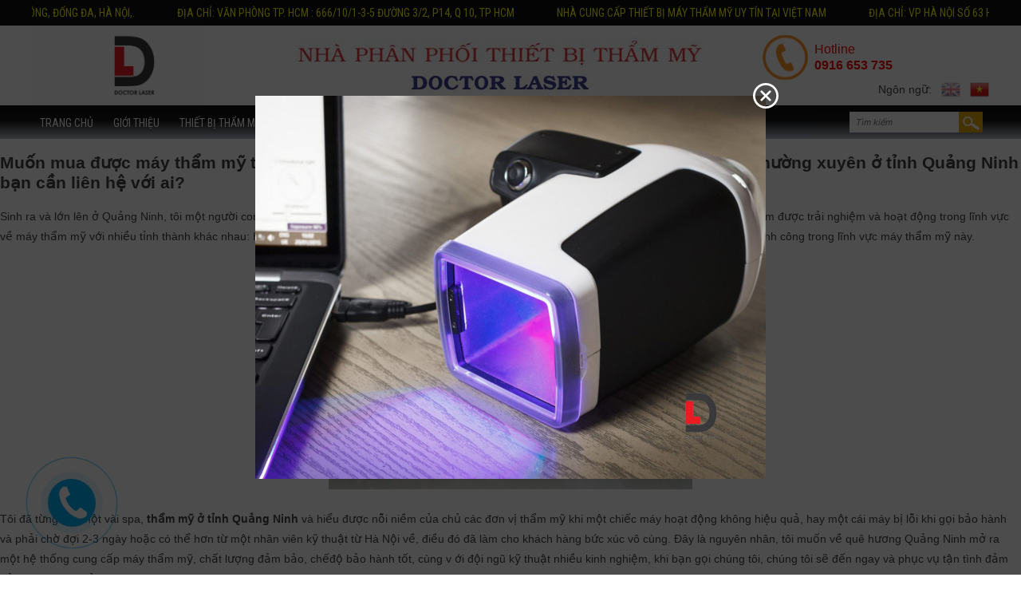

--- FILE ---
content_type: text/html; charset=UTF-8
request_url: http://dr-laser.net/tag/sua-chua-thiet-bi-spa/
body_size: 13137
content:
<!DOCTYPE HTML>
<html xmlns="http://www.w3.org/1999/xhtml" xml:lang="vi" lang="vi" prefix="og: http://ogp.me/ns#">
<head >
<title>&#124; MÁY LASER</title>


<!-- Premium SEO Pack Plugin 1.4.007 -->
<link rel="canonical" href="http://dr-laser.net/tag/sua-chua-thiet-bi-spa/" />

<meta property="og:url" content="http://dr-laser.net/tag/sua-chua-thiet-bi-spa/" />
<meta property="og:title" content="&#124; MÁY LASER" />
<meta property="og:description" content="" />
<meta property="og:type" content="website" />
<meta property="og:site_name" content="MÁY LASER" />
<meta property="og:locale" content="vi" />

<meta property="twitter:url" content="http://dr-laser.net/tag/sua-chua-thiet-bi-spa/" />
<meta property="twitter:title" content="&#124; MÁY LASER" />
<meta property="twitter:description" content="" />
<meta property="twitter:domain" content="MÁY LASER" />
<meta property="twitter:card" content="" />
<script type="application/ld+json">{"@context":"https:\/\/schema.org\/","@type":"BreadcrumbList","@id":"http:\/\/dr-laser.net\/tag\/sua-chua-thiet-bi-spa\/#BreadcrumbList","itemListElement":[{"@type":"ListItem","position":"1","item":{"@id":"http:\/\/dr-laser.net\/tin-tuc\/","name":"Tin Tức"}},{"@type":"ListItem","position":"2","item":{"@id":"http:\/\/dr-laser.net\/tag\/sua-chua-thiet-bi-spa\/","name":"| MÁY LASER"}}]}</script>
<!-- /Premium SEO Pack Plugin -->


	
	<meta name="facebook-domain-verification" content="54cja8p1mbk3qfugkxz9clh4obvb79" />
	
	<!-- Facebook Pixel Code -->
<script>
!function(f,b,e,v,n,t,s)
{if(f.fbq)return;n=f.fbq=function(){n.callMethod?
n.callMethod.apply(n,arguments):n.queue.push(arguments)};
if(!f._fbq)f._fbq=n;n.push=n;n.loaded=!0;n.version='2.0';
n.queue=[];t=b.createElement(e);t.async=!0;
t.src=v;s=b.getElementsByTagName(e)[0];
s.parentNode.insertBefore(t,s)}(window, document,'script',
'https://connect.facebook.net/en_US/fbevents.js');
fbq('init', '1167861746998827');
fbq('track', 'PageView');
</script>
<noscript><img height="1" width="1" style="display:none"
src="https://www.facebook.com/tr?id=1167861746998827&ev=PageView&noscript=1"
/></noscript>
<!-- End Facebook Pixel Code -->
	
	<!-- Global site tag (gtag.js) - Google Analytics -->
<script async src="https://www.googletagmanager.com/gtag/js?id=UA-74189569-4"></script>
<script>
  window.dataLayer = window.dataLayer || [];
  function gtag(){dataLayer.push(arguments);}
  gtag('js', new Date());

  gtag('config', 'UA-74189569-4');
</script>

<meta name="google-site-verification" content="Z_q-9-583VIxycdmNLLfgvbbklZK6vwkhdWmQkq7UeM" />
<meta http-equiv="Content-Type" content="text/html; charset=utf-8" />
<meta name="viewport" content="width=device-width, user-scalable=no" />
<link rel="shortcut icon" href="http://dr-laser.net/wp-content/themes/trungmy/images/favicon.ico" type="image/x-icon" />

<!--STYLE CSS-->
<link href="http://dr-laser.net/wp-content/themes/trungmy/css/layout.css" type="text/css" rel="stylesheet" />
<script type="text/javascript" src="http://dr-laser.net/wp-content/themes/trungmy/js/jquery-1.8.3.min.js"></script>
<script type="text/javascript" src="http://dr-laser.net/wp-content/themes/trungmy/js/jquery.jcarousel.min.js"></script>
<script type="text/javascript" defer="defer">
	$(document).ready(function(){

		var menu = $('#main-menu');
		$(window).scroll(function () {
			var y = $(this).scrollTop();
			var amount = 132;
			if(y < amount && menu.hasClass('fixed')){	
				menu.removeClass('fixed'); 
			} else if(y > amount && !menu.hasClass('fixed')) {	
				menu.addClass('fixed'); 
			}
		});

		$('#hamburger').on('click', function(){
			if( $('body > div').hasClass('moveright') )
				$('body > div').removeClass('moveright');
			else 
				$('body > div').addClass('moveright');
		});
	});
		//====================== Cookie =====================
	function setCookie(cname, cvalue, exdays) {
		var d = new Date();
		d.setTime(d.getTime() + (exdays*24*60*60*1000));
		var expires = "expires="+d.toGMTString();
		var path = "path=/";
		document.cookie = cname + "=" + cvalue + "; " + expires + "; " + path;
	}
	
	function deleteCookie(cname) {
		document.cookie = cname + "=; expires=Thu, 01 Jan 1970 00:00:00 UTC; path=/";
	}

	function getCookie(cname) {
		var name = cname + "=";
		var ca = document.cookie.split(';');
		for(var i=0; i<ca.length; i++) {
			var c = ca[i];
			while (c.charAt(0)==' ') c = c.substring(1);
			if (c.indexOf(name) != -1) return c.substring(name.length, c.length);
		}
		return "";
	}
</script>
<script type='text/javascript'>window._sbzq||function(e){e._sbzq=[];var t=e._sbzq;t.push(["_setAccount",35682]);var n=e.location.protocol=="https:"?"https:":"http:";var r=document.createElement("script");r.type="text/javascript";r.async=true;r.src=n+"//static.subiz.com/public/js/loader.js";var i=document.getElementsByTagName("script")[0];i.parentNode.insertBefore(r,i)}(window);</script>


<script>
  (function(i,s,o,g,r,a,m){i['GoogleAnalyticsObject']=r;i[r]=i[r]||function(){
  (i[r].q=i[r].q||[]).push(arguments)},i[r].l=1*new Date();a=s.createElement(o),
  m=s.getElementsByTagName(o)[0];a.async=1;a.src=g;m.parentNode.insertBefore(a,m)
  })(window,document,'script','//www.google-analytics.com/analytics.js','ga');

  ga('create', 'UA-74189569-1', 'auto');
  ga('send', 'pageview');

</script><meta name='robots' content='index, follow, max-image-preview:large, max-snippet:-1, max-video-preview:-1' />

	<!-- This site is optimized with the Yoast SEO plugin v19.13 - https://yoast.com/wordpress/plugins/seo/ -->
									<!-- / Yoast SEO plugin. -->


<link rel='dns-prefetch' href='//fonts.googleapis.com' />
<link rel="alternate" type="application/rss+xml" title="Dòng thông tin cho Thẻ MÁY LASER &raquo; sửa chữa thiết bị spa" href="http://dr-laser.net/tag/sua-chua-thiet-bi-spa/feed/" />
<script type="text/javascript">
window._wpemojiSettings = {"baseUrl":"https:\/\/s.w.org\/images\/core\/emoji\/14.0.0\/72x72\/","ext":".png","svgUrl":"https:\/\/s.w.org\/images\/core\/emoji\/14.0.0\/svg\/","svgExt":".svg","source":{"concatemoji":"http:\/\/dr-laser.net\/wp-includes\/js\/wp-emoji-release.min.js?ver=6.1.9"}};
/*! This file is auto-generated */
!function(e,a,t){var n,r,o,i=a.createElement("canvas"),p=i.getContext&&i.getContext("2d");function s(e,t){var a=String.fromCharCode,e=(p.clearRect(0,0,i.width,i.height),p.fillText(a.apply(this,e),0,0),i.toDataURL());return p.clearRect(0,0,i.width,i.height),p.fillText(a.apply(this,t),0,0),e===i.toDataURL()}function c(e){var t=a.createElement("script");t.src=e,t.defer=t.type="text/javascript",a.getElementsByTagName("head")[0].appendChild(t)}for(o=Array("flag","emoji"),t.supports={everything:!0,everythingExceptFlag:!0},r=0;r<o.length;r++)t.supports[o[r]]=function(e){if(p&&p.fillText)switch(p.textBaseline="top",p.font="600 32px Arial",e){case"flag":return s([127987,65039,8205,9895,65039],[127987,65039,8203,9895,65039])?!1:!s([55356,56826,55356,56819],[55356,56826,8203,55356,56819])&&!s([55356,57332,56128,56423,56128,56418,56128,56421,56128,56430,56128,56423,56128,56447],[55356,57332,8203,56128,56423,8203,56128,56418,8203,56128,56421,8203,56128,56430,8203,56128,56423,8203,56128,56447]);case"emoji":return!s([129777,127995,8205,129778,127999],[129777,127995,8203,129778,127999])}return!1}(o[r]),t.supports.everything=t.supports.everything&&t.supports[o[r]],"flag"!==o[r]&&(t.supports.everythingExceptFlag=t.supports.everythingExceptFlag&&t.supports[o[r]]);t.supports.everythingExceptFlag=t.supports.everythingExceptFlag&&!t.supports.flag,t.DOMReady=!1,t.readyCallback=function(){t.DOMReady=!0},t.supports.everything||(n=function(){t.readyCallback()},a.addEventListener?(a.addEventListener("DOMContentLoaded",n,!1),e.addEventListener("load",n,!1)):(e.attachEvent("onload",n),a.attachEvent("onreadystatechange",function(){"complete"===a.readyState&&t.readyCallback()})),(e=t.source||{}).concatemoji?c(e.concatemoji):e.wpemoji&&e.twemoji&&(c(e.twemoji),c(e.wpemoji)))}(window,document,window._wpemojiSettings);
</script>
<style type="text/css">
img.wp-smiley,
img.emoji {
	display: inline !important;
	border: none !important;
	box-shadow: none !important;
	height: 1em !important;
	width: 1em !important;
	margin: 0 0.07em !important;
	vertical-align: -0.1em !important;
	background: none !important;
	padding: 0 !important;
}
</style>
	<link rel='stylesheet' id='roboto-condensed-css' href='https://fonts.googleapis.com/css?family=Roboto+Condensed%3A400%2C700&#038;subset=vietnamese&#038;ver=6.1.9' type='text/css' media='all' />
<link rel='stylesheet' id='wp-block-library-css' href='http://dr-laser.net/wp-includes/css/dist/block-library/style.min.css?ver=6.1.9' type='text/css' media='all' />
<link rel='stylesheet' id='classic-theme-styles-css' href='http://dr-laser.net/wp-includes/css/classic-themes.min.css?ver=1' type='text/css' media='all' />
<style id='global-styles-inline-css' type='text/css'>
body{--wp--preset--color--black: #000000;--wp--preset--color--cyan-bluish-gray: #abb8c3;--wp--preset--color--white: #ffffff;--wp--preset--color--pale-pink: #f78da7;--wp--preset--color--vivid-red: #cf2e2e;--wp--preset--color--luminous-vivid-orange: #ff6900;--wp--preset--color--luminous-vivid-amber: #fcb900;--wp--preset--color--light-green-cyan: #7bdcb5;--wp--preset--color--vivid-green-cyan: #00d084;--wp--preset--color--pale-cyan-blue: #8ed1fc;--wp--preset--color--vivid-cyan-blue: #0693e3;--wp--preset--color--vivid-purple: #9b51e0;--wp--preset--gradient--vivid-cyan-blue-to-vivid-purple: linear-gradient(135deg,rgba(6,147,227,1) 0%,rgb(155,81,224) 100%);--wp--preset--gradient--light-green-cyan-to-vivid-green-cyan: linear-gradient(135deg,rgb(122,220,180) 0%,rgb(0,208,130) 100%);--wp--preset--gradient--luminous-vivid-amber-to-luminous-vivid-orange: linear-gradient(135deg,rgba(252,185,0,1) 0%,rgba(255,105,0,1) 100%);--wp--preset--gradient--luminous-vivid-orange-to-vivid-red: linear-gradient(135deg,rgba(255,105,0,1) 0%,rgb(207,46,46) 100%);--wp--preset--gradient--very-light-gray-to-cyan-bluish-gray: linear-gradient(135deg,rgb(238,238,238) 0%,rgb(169,184,195) 100%);--wp--preset--gradient--cool-to-warm-spectrum: linear-gradient(135deg,rgb(74,234,220) 0%,rgb(151,120,209) 20%,rgb(207,42,186) 40%,rgb(238,44,130) 60%,rgb(251,105,98) 80%,rgb(254,248,76) 100%);--wp--preset--gradient--blush-light-purple: linear-gradient(135deg,rgb(255,206,236) 0%,rgb(152,150,240) 100%);--wp--preset--gradient--blush-bordeaux: linear-gradient(135deg,rgb(254,205,165) 0%,rgb(254,45,45) 50%,rgb(107,0,62) 100%);--wp--preset--gradient--luminous-dusk: linear-gradient(135deg,rgb(255,203,112) 0%,rgb(199,81,192) 50%,rgb(65,88,208) 100%);--wp--preset--gradient--pale-ocean: linear-gradient(135deg,rgb(255,245,203) 0%,rgb(182,227,212) 50%,rgb(51,167,181) 100%);--wp--preset--gradient--electric-grass: linear-gradient(135deg,rgb(202,248,128) 0%,rgb(113,206,126) 100%);--wp--preset--gradient--midnight: linear-gradient(135deg,rgb(2,3,129) 0%,rgb(40,116,252) 100%);--wp--preset--duotone--dark-grayscale: url('#wp-duotone-dark-grayscale');--wp--preset--duotone--grayscale: url('#wp-duotone-grayscale');--wp--preset--duotone--purple-yellow: url('#wp-duotone-purple-yellow');--wp--preset--duotone--blue-red: url('#wp-duotone-blue-red');--wp--preset--duotone--midnight: url('#wp-duotone-midnight');--wp--preset--duotone--magenta-yellow: url('#wp-duotone-magenta-yellow');--wp--preset--duotone--purple-green: url('#wp-duotone-purple-green');--wp--preset--duotone--blue-orange: url('#wp-duotone-blue-orange');--wp--preset--font-size--small: 13px;--wp--preset--font-size--medium: 20px;--wp--preset--font-size--large: 36px;--wp--preset--font-size--x-large: 42px;--wp--preset--spacing--20: 0.44rem;--wp--preset--spacing--30: 0.67rem;--wp--preset--spacing--40: 1rem;--wp--preset--spacing--50: 1.5rem;--wp--preset--spacing--60: 2.25rem;--wp--preset--spacing--70: 3.38rem;--wp--preset--spacing--80: 5.06rem;}:where(.is-layout-flex){gap: 0.5em;}body .is-layout-flow > .alignleft{float: left;margin-inline-start: 0;margin-inline-end: 2em;}body .is-layout-flow > .alignright{float: right;margin-inline-start: 2em;margin-inline-end: 0;}body .is-layout-flow > .aligncenter{margin-left: auto !important;margin-right: auto !important;}body .is-layout-constrained > .alignleft{float: left;margin-inline-start: 0;margin-inline-end: 2em;}body .is-layout-constrained > .alignright{float: right;margin-inline-start: 2em;margin-inline-end: 0;}body .is-layout-constrained > .aligncenter{margin-left: auto !important;margin-right: auto !important;}body .is-layout-constrained > :where(:not(.alignleft):not(.alignright):not(.alignfull)){max-width: var(--wp--style--global--content-size);margin-left: auto !important;margin-right: auto !important;}body .is-layout-constrained > .alignwide{max-width: var(--wp--style--global--wide-size);}body .is-layout-flex{display: flex;}body .is-layout-flex{flex-wrap: wrap;align-items: center;}body .is-layout-flex > *{margin: 0;}:where(.wp-block-columns.is-layout-flex){gap: 2em;}.has-black-color{color: var(--wp--preset--color--black) !important;}.has-cyan-bluish-gray-color{color: var(--wp--preset--color--cyan-bluish-gray) !important;}.has-white-color{color: var(--wp--preset--color--white) !important;}.has-pale-pink-color{color: var(--wp--preset--color--pale-pink) !important;}.has-vivid-red-color{color: var(--wp--preset--color--vivid-red) !important;}.has-luminous-vivid-orange-color{color: var(--wp--preset--color--luminous-vivid-orange) !important;}.has-luminous-vivid-amber-color{color: var(--wp--preset--color--luminous-vivid-amber) !important;}.has-light-green-cyan-color{color: var(--wp--preset--color--light-green-cyan) !important;}.has-vivid-green-cyan-color{color: var(--wp--preset--color--vivid-green-cyan) !important;}.has-pale-cyan-blue-color{color: var(--wp--preset--color--pale-cyan-blue) !important;}.has-vivid-cyan-blue-color{color: var(--wp--preset--color--vivid-cyan-blue) !important;}.has-vivid-purple-color{color: var(--wp--preset--color--vivid-purple) !important;}.has-black-background-color{background-color: var(--wp--preset--color--black) !important;}.has-cyan-bluish-gray-background-color{background-color: var(--wp--preset--color--cyan-bluish-gray) !important;}.has-white-background-color{background-color: var(--wp--preset--color--white) !important;}.has-pale-pink-background-color{background-color: var(--wp--preset--color--pale-pink) !important;}.has-vivid-red-background-color{background-color: var(--wp--preset--color--vivid-red) !important;}.has-luminous-vivid-orange-background-color{background-color: var(--wp--preset--color--luminous-vivid-orange) !important;}.has-luminous-vivid-amber-background-color{background-color: var(--wp--preset--color--luminous-vivid-amber) !important;}.has-light-green-cyan-background-color{background-color: var(--wp--preset--color--light-green-cyan) !important;}.has-vivid-green-cyan-background-color{background-color: var(--wp--preset--color--vivid-green-cyan) !important;}.has-pale-cyan-blue-background-color{background-color: var(--wp--preset--color--pale-cyan-blue) !important;}.has-vivid-cyan-blue-background-color{background-color: var(--wp--preset--color--vivid-cyan-blue) !important;}.has-vivid-purple-background-color{background-color: var(--wp--preset--color--vivid-purple) !important;}.has-black-border-color{border-color: var(--wp--preset--color--black) !important;}.has-cyan-bluish-gray-border-color{border-color: var(--wp--preset--color--cyan-bluish-gray) !important;}.has-white-border-color{border-color: var(--wp--preset--color--white) !important;}.has-pale-pink-border-color{border-color: var(--wp--preset--color--pale-pink) !important;}.has-vivid-red-border-color{border-color: var(--wp--preset--color--vivid-red) !important;}.has-luminous-vivid-orange-border-color{border-color: var(--wp--preset--color--luminous-vivid-orange) !important;}.has-luminous-vivid-amber-border-color{border-color: var(--wp--preset--color--luminous-vivid-amber) !important;}.has-light-green-cyan-border-color{border-color: var(--wp--preset--color--light-green-cyan) !important;}.has-vivid-green-cyan-border-color{border-color: var(--wp--preset--color--vivid-green-cyan) !important;}.has-pale-cyan-blue-border-color{border-color: var(--wp--preset--color--pale-cyan-blue) !important;}.has-vivid-cyan-blue-border-color{border-color: var(--wp--preset--color--vivid-cyan-blue) !important;}.has-vivid-purple-border-color{border-color: var(--wp--preset--color--vivid-purple) !important;}.has-vivid-cyan-blue-to-vivid-purple-gradient-background{background: var(--wp--preset--gradient--vivid-cyan-blue-to-vivid-purple) !important;}.has-light-green-cyan-to-vivid-green-cyan-gradient-background{background: var(--wp--preset--gradient--light-green-cyan-to-vivid-green-cyan) !important;}.has-luminous-vivid-amber-to-luminous-vivid-orange-gradient-background{background: var(--wp--preset--gradient--luminous-vivid-amber-to-luminous-vivid-orange) !important;}.has-luminous-vivid-orange-to-vivid-red-gradient-background{background: var(--wp--preset--gradient--luminous-vivid-orange-to-vivid-red) !important;}.has-very-light-gray-to-cyan-bluish-gray-gradient-background{background: var(--wp--preset--gradient--very-light-gray-to-cyan-bluish-gray) !important;}.has-cool-to-warm-spectrum-gradient-background{background: var(--wp--preset--gradient--cool-to-warm-spectrum) !important;}.has-blush-light-purple-gradient-background{background: var(--wp--preset--gradient--blush-light-purple) !important;}.has-blush-bordeaux-gradient-background{background: var(--wp--preset--gradient--blush-bordeaux) !important;}.has-luminous-dusk-gradient-background{background: var(--wp--preset--gradient--luminous-dusk) !important;}.has-pale-ocean-gradient-background{background: var(--wp--preset--gradient--pale-ocean) !important;}.has-electric-grass-gradient-background{background: var(--wp--preset--gradient--electric-grass) !important;}.has-midnight-gradient-background{background: var(--wp--preset--gradient--midnight) !important;}.has-small-font-size{font-size: var(--wp--preset--font-size--small) !important;}.has-medium-font-size{font-size: var(--wp--preset--font-size--medium) !important;}.has-large-font-size{font-size: var(--wp--preset--font-size--large) !important;}.has-x-large-font-size{font-size: var(--wp--preset--font-size--x-large) !important;}
.wp-block-navigation a:where(:not(.wp-element-button)){color: inherit;}
:where(.wp-block-columns.is-layout-flex){gap: 2em;}
.wp-block-pullquote{font-size: 1.5em;line-height: 1.6;}
</style>
<link rel="https://api.w.org/" href="http://dr-laser.net/wp-json/" /><link rel="alternate" type="application/json" href="http://dr-laser.net/wp-json/wp/v2/tags/229" /><link rel="EditURI" type="application/rsd+xml" title="RSD" href="http://dr-laser.net/xmlrpc.php?rsd" />
<link rel="wlwmanifest" type="application/wlwmanifest+xml" href="http://dr-laser.net/wp-includes/wlwmanifest.xml" />
<meta name="generator" content="WordPress 6.1.9" />
<!-- Global site tag (gtag.js) - Google Analytics -->
<script async src="https://www.googletagmanager.com/gtag/js?id=UA-165440278-1"></script>
<script>
  window.dataLayer = window.dataLayer || [];
  function gtag(){dataLayer.push(arguments);}
  gtag('js', new Date());

  gtag('config', 'UA-165440278-1');
</script><link rel="icon" href="http://dr-laser.net/wp-content/uploads/2016/07/cropped-logo-cong-ty-32x32.jpg" sizes="32x32" />
<link rel="icon" href="http://dr-laser.net/wp-content/uploads/2016/07/cropped-logo-cong-ty-192x192.jpg" sizes="192x192" />
<link rel="apple-touch-icon" href="http://dr-laser.net/wp-content/uploads/2016/07/cropped-logo-cong-ty-180x180.jpg" />
<meta name="msapplication-TileImage" content="http://dr-laser.net/wp-content/uploads/2016/07/cropped-logo-cong-ty-270x270.jpg" />
<style type="text/css" media="screen">
		    html { margin-top: 0px !important; }
		    * html body { margin-top: 0px !important; }
		    </style> 
</head>
<body>
	<div id="fb-root"></div>
	<script>(function(d, s, id) {
	  var js, fjs = d.getElementsByTagName(s)[0];
	  if (d.getElementById(id)) return;
	  js = d.createElement(s); js.id = id;
	  js.src = "//connect.facebook.net/en_US/sdk.js#xfbml=1&version=v2.5&appId=1391886047768225";
	  fjs.parentNode.insertBefore(js, fjs);
	}(document, 'script', 'facebook-jssdk'));</script>

	
	<div id="topmenu">
		<div>
			<div>
			<a href="javascript:;">Nhà cung cấp thiết bị máy thẩm mỹ uy tín tại Việt Nam</a>
			<a href="javascript:;">Địa chỉ: VP Hà Nội số 63 Huỳnh Thúc Kháng, Thành Công, Đống Đa, Hà Nội,.</a>
			<a href="javascript:;">Địa chỉ: Văn Phòng TP. HCM : 666/10/1-3-5 Đường 3/2, P14, Q 10, TP HCM</a>
			<a href="javascript:;">Nhà cung cấp thiết bị máy thẩm mỹ uy tín tại Việt Nam</a>
			<a href="javascript:;">Địa chỉ: VP Hà Nội số 63 Huỳnh Thúc Kháng, Thành Công, Đống Đa, Hà Nội,.</a>
			<a href="javascript:;">Địa chỉ: Văn Phòng TP. HCM : 666/10/1-3-5 Đường 3/2, P14, Q 10, TP HCM</a>
			<a href="javascript:;">Nhà cung cấp thiết bị máy thẩm mỹ uy tín tại Việt Nam</a>
			<a href="javascript:;">Địa chỉ: VP Hà Nội số 63 Huỳnh Thúc Kháng, Thành Công, Đống Đa, Hà Nội,.</a>
			<a href="javascript:;">Địa chỉ: Văn Phòng TP. HCM : 666/10/1-3-5 Đường 3/2, P14, Q 10, TP HCM</a>
			<a href="javascript:;">Nhà cung cấp thiết bị máy thẩm mỹ uy tín tại Việt Nam</a>
			<a href="javascript:;">Địa chỉ: VP Hà Nội số 63 Huỳnh Thúc Kháng, Thành Công, Đống Đa, Hà Nội,.</a>
			<a href="javascript:;">Địa chỉ: Văn Phòng TP. HCM : 666/10/1-3-5 Đường 3/2, P14, Q 10, TP HCM</a>
			<a href="javascript:;">Nhà cung cấp thiết bị máy thẩm mỹ uy tín tại Việt Nam</a>
			<a href="javascript:;">Địa chỉ: VP Hà Nội số 63 Huỳnh Thúc Kháng, Thành Công, Đống Đa, Hà Nội,.</a>
			<a href="javascript:;">Địa chỉ: Văn Phòng TP. HCM : 666/10/1-3-5 Đường 3/2, P14, Q 10, TP HCM</a>
			<a href="javascript:;">Nhà cung cấp thiết bị máy thẩm mỹ uy tín tại Việt Nam</a>
			<a href="javascript:;">Địa chỉ: VP Hà Nội số 63 Huỳnh Thúc Kháng, Thành Công, Đống Đa, Hà Nội,.</a>
			<a href="javascript:;">Địa chỉ: Văn Phòng TP. HCM : 666/10/1-3-5 Đường 3/2, P14, Q 10, TP HCM</a>
			<a href="javascript:;">Nhà cung cấp thiết bị máy thẩm mỹ uy tín tại Việt Nam</a>
			<a href="javascript:;">Địa chỉ: VP Hà Nội số 63 Huỳnh Thúc Kháng, Thành Công, Đống Đa, Hà Nội,.</a>
			<a href="javascript:;">Địa chỉ: Văn Phòng TP. HCM : 666/10/1-3-5 Đường 3/2, P14, Q 10, TP HCM</a>
			<a href="javascript:;">Nhà cung cấp thiết bị máy thẩm mỹ uy tín tại Việt Nam</a>
			<a href="javascript:;">Địa chỉ: VP Hà Nội số 63 Huỳnh Thúc Kháng, Thành Công, Đống Đa, Hà Nội,.</a>
			<a href="javascript:;">Địa chỉ: Văn Phòng TP. HCM : 666/10/1-3-5 Đường 3/2, P14, Q 10, TP HCM</a>
			<a href="javascript:;">Nhà cung cấp thiết bị máy thẩm mỹ uy tín tại Việt Nam</a>
			<a href="javascript:;">Địa chỉ: VP Hà Nội số 63 Huỳnh Thúc Kháng, Thành Công, Đống Đa, Hà Nội,.</a>
			<a href="javascript:;">Địa chỉ: Văn Phòng TP. HCM : 666/10/1-3-5 Đường 3/2, P14, Q 10, TP HCM</a>
			<a href="javascript:;">Nhà cung cấp thiết bị máy thẩm mỹ uy tín tại Việt Nam</a>
			<a href="javascript:;">Địa chỉ: VP Hà Nội số 63 Huỳnh Thúc Kháng, Thành Công, Đống Đa, Hà Nội,.</a>
			<a href="javascript:;">Địa chỉ: Văn Phòng TP. HCM : 666/10/1-3-5 Đường 3/2, P14, Q 10, TP HCM</a>
			</div>
		</div>
	</div>
	<div id="header">
		<div class="container">
			<div class="col">
				<h1 id="logo" style="background-image:url('http://dr-laser.net/wp-content/uploads/2016/07/logo-cong-ty.jpg');">
					<a href="http://dr-laser.net" title="MÁY LASER"><span id="logo_text">MÁY LASER</span></a>
				</h1>
			</div>
			<div class="col">
				<img width="860" height="71" src="http://dr-laser.net/wp-content/uploads/2016/07/slogan-1.jpg" class="attachment-full size-full" alt="" decoding="async" loading="lazy" srcset="http://dr-laser.net/wp-content/uploads/2016/07/slogan-1.jpg 860w, http://dr-laser.net/wp-content/uploads/2016/07/slogan-1-200x17.jpg 200w, http://dr-laser.net/wp-content/uploads/2016/07/slogan-1-332x27.jpg 332w" sizes="(max-width: 860px) 100vw, 860px" />			</div>
			<div class="col" style="text-align:right;">
				<div class="hotline">Hotline <br/>
				<strong>0916 653 735</strong></div>
				<p class="language">Ngôn ngữ: 
					<a href="javascript:;" onclick="setCookie('language','en',1); window.location.reload();" >
						<img src="http://dr-laser.net/wp-content/themes/trungmy/images/en.png" alt="english" />
					</a> 
					<a href="javascript:;" onclick="deleteCookie('language'); window.location.reload();" class="active">
						<img src="http://dr-laser.net/wp-content/themes/trungmy/images/vi.png" alt="vietnam" />
					</a>
				</p>
			</div>
		</div>
		<a href="javascript:void(0)" title="hamburger" id="hamburger"></a>				<div id="main-menu" >
					<div class="container">
						<a href="http://dr-laser.net"><img src="http://dr-laser.net/wp-content/themes/trungmy/images/logo-mobile.png" /></a>
						<p class="language">
							<a href="javascript:;" onclick="setCookie('language','en',1); window.location.reload();" >
								<img src="http://dr-laser.net/wp-content/themes/trungmy/images/en.png" alt="english" />
							</a> 
							<a href="javascript:;" onclick="deleteCookie('language'); window.location.reload();" class="active">
								<img src="http://dr-laser.net/wp-content/themes/trungmy/images/vi.png" alt="vietnam" />
							</a>
						</p>
					<ul>
					<li >
					    		<a href="http://dr-laser.net" title="Trang chủ" class="">
					    			Trang chủ
					    		</a>
					    		</li><li >
					    		<a href="http://dr-laser.net/uncategorized/gioi-thieu-cong-ty/" title="Giới thiệu" class="">
					    			Giới thiệu
					    		</a>
					    		</li><li class="sub">
					    		<a href="http://dr-laser.net/thiet-bi-tham-my/" title="Thiết bị thẩm mỹ" class="">
					    			Thiết bị thẩm mỹ
					    		</a>
					    		<div><div class="container"><div><ul><li><a href="http://dr-laser.net/thiet-bi-tham-my/may-nang-co-xoa-nhan/" title="Máy nâng cơ xóa nhăn" class=" noborder"><strong>Máy nâng cơ xóa nhăn</strong></a></li></ul><ul><li><a href="http://dr-laser.net/thiet-bi-tham-my/may-giam-beo/" title="máy giảm béo" class=" noborder"><strong>máy giảm béo</strong></a></li></ul><ul><li><a href="http://dr-laser.net/thiet-bi-tham-my/may-triet-long/" title="Máy triệt lông" class=" noborder"><strong>Máy triệt lông</strong></a></li></ul></div><div><ul><li><a href="http://dr-laser.net/thiet-bi-tham-my/may-tri-nam/" title="Máy trị nám" class=" noborder"><strong>Máy trị nám</strong></a></li></ul><ul><li><a href="http://dr-laser.net/thiet-bi-tham-my/may-tre-hoa-da/" title="máy trẻ hóa da" class=" noborder"><strong>máy trẻ hóa da</strong></a></li></ul><ul><li><a href="http://dr-laser.net/thiet-bi-tham-my/may-tri-mun/" title="máy trị mụn" class=" noborder"><strong>máy trị mụn</strong></a></li></ul></div><div><ul><li><a href="http://dr-laser.net/thiet-bi-tham-my/may-tri-seo/" title="Máy trị sẹo" class=" noborder"><strong>Máy trị sẹo</strong></a></li></ul><ul><li><a href="http://dr-laser.net/thiet-bi-tham-my/may-xoa-xam/" title="máy xóa xăm" class=" noborder"><strong>máy xóa xăm</strong></a></li></ul><ul><li><a href="http://dr-laser.net/thiet-bi-tham-my/may-lam-trang-da/" title="Máy làm trắng da" class=" noborder"><strong>Máy làm trắng da</strong></a></li></ul></div><div><ul><li><a href="http://dr-laser.net/thiet-bi-tham-my/may-phan-tich-da/" title="máy phân tích da" class=" noborder"><strong>máy phân tích da</strong></a></li></ul><ul><li><a href="http://dr-laser.net/thiet-bi-tham-my/may-cham-soc-da-mat/" title="Máy chăm sóc da" class=" noborder"><strong>Máy chăm sóc da</strong></a></li></ul><ul><li><a href="http://dr-laser.net/thiet-bi-tham-my/may-anh-sang-sinh-hoc/" title="Máy ánh sáng sinh học" class=" noborder"><strong>Máy ánh sáng sinh học</strong></a></li></ul></div></div></div></li><li class="sub">
					    		<a href="http://dr-laser.net/thiet-bi-spa/" title="Thiết bị Spa" class="">
					    			Thiết bị Spa
					    		</a>
					    		<div><div class="container"><div><ul><li><a href="http://dr-laser.net/thiet-bi-spa/may-oxyjet/" title="Máy oxyjet" class=" noborder"><strong>Máy oxyjet</strong></a></li></ul><ul><li><a href="http://dr-laser.net/thiet-bi-spa/may-dien-di/" title="Máy điện di" class=" noborder"><strong>Máy điện di</strong></a></li></ul><ul><li><a href="http://dr-laser.net/thiet-bi-spa/may-cap-am/" title="Máy cấp ẩm" class=" noborder"><strong>Máy cấp ẩm</strong></a></li></ul></div><div><ul><li><a href="http://dr-laser.net/thiet-bi-spa/may-rf/" title="Máy RF" class=" noborder"><strong>Máy RF</strong></a></li></ul><ul><li><a href="http://dr-laser.net/thiet-bi-spa/may-sieu-am/" title="Máy siêu âm" class=" noborder"><strong>Máy siêu âm</strong></a></li></ul></div><div><ul><li><a href="http://dr-laser.net/thiet-bi-spa/phi-thuyen-tam-trang/" title="Phi thuyền tắm trắng" class=" noborder"><strong>Phi thuyền tắm trắng</strong></a></li></ul><ul><li><a href="http://dr-laser.net/thiet-bi-spa/may-xit-lanh/" title="Máy xịt lạnh" class=" noborder"><strong>Máy xịt lạnh</strong></a></li></ul></div><div><ul><li><a href="http://dr-laser.net/thiet-bi-spa/may-tre-hoa-am-dao/" title="máy trẻ hóa âm đạo" class=" noborder"><strong>máy trẻ hóa âm đạo</strong></a></li></ul><ul><li><a href="http://dr-laser.net/thiet-bi-spa/may-hut-mui/" title="Máy hút mùi" class=" noborder"><strong>Máy hút mùi</strong></a></li></ul></div></div></div></li><li >
					    		<a href="http://dr-laser.net/tu-van-ky-thuat/" title="Tư vấn kỹ thuật" class="">
					    			Tư vấn kỹ thuật
					    		</a>
					    		</li><li >
					    		<a href="http://dr-laser.net/tin-tuc/" title="Tin Tức" class="">
					    			Tin Tức
					    		</a>
					    		</li><li class="sub">
					    		<a href="http://dr-laser.net/doi-tac/" title="đối tác" class="">
					    			đối tác
					    		</a>
					    		<div><div class="container"><div><ul><li><a href="http://dr-laser.net/doi-tac/ha-noi/" title="Miravex -EU" class=" noborder"><strong>Miravex -EU</strong></a></li></ul></div><div><ul><li><a href="http://dr-laser.net/doi-tac/da-nang/" title="MEDSUN-KOREA" class=" noborder"><strong>MEDSUN-KOREA</strong></a></li></ul></div><div><ul><li><a href="http://dr-laser.net/doi-tac/ho-chi-minh/" title="BOMTECH-KOREA" class=" noborder"><strong>BOMTECH-KOREA</strong></a></li></ul></div><div><ul><li><a href="http://dr-laser.net/tin-tuc/may-giam-beo-moi-nhat-2020/" title="Sharplight" class=" noborder"><strong>Sharplight</strong></a></li></ul></div></div></div></li><li >
					    		<a href="http://dr-laser.net/lien-he/" title="Liên hệ" class="move block-9">
					    			Liên hệ
					    		</a>
					    		</li>					</ul>
					<form role="search" method="get" id="searchform" class="searchform" action="http://dr-laser.net/">
	<input type="text" class="search-field" placeholder="Tìm kiếm" value="" name="s" title="Tìm kiếm cho:" />
	<input type="submit" class="search-submit" value="" />
</form>					</div>
				</div>
					</div> 
<div id="body">
			<h2>Muốn mua được máy thẩm mỹ tốt, chất lượng đảm bảo, chế độ bảo hành, bảo trì đều đặn và thường xuyên ở tỉnh Quảng Ninh bạn cần liên hệ với ai?</h2>
<p>Sinh ra và lớn lên ở Quảng Ninh, tôi một người con của quê hương nay đã trưởng thành và ổn định định hướng nghề nghiệp mình đã chọn, sau 10 năm được trải nghiệm và hoạt động trong lĩnh vực về máy thẩm mỹ với nhiều tỉnh thành khác nhau: Hà Nội, TP. Hồ Chí Minh, Đã Nẵng&#8230; Tôi đã tự hào và tự tin khẳng định mình đã đủ khả năng để thành công trong lĩnh vực máy thẩm mỹ này.</p>
<p><img decoding="async" class="aligncenter wp-image-4044" src="http://dr-laser.net/wp-content/uploads/2020/06/thanh-hai-spa-332x214-2.jpg" alt="CUNG CẤP MÁY THẨM MỸ CHẤT LƯỢNG TỈNH QUẢNG NINH" width="456" height="294" srcset="http://dr-laser.net/wp-content/uploads/2020/06/thanh-hai-spa-332x214-2.jpg 332w, http://dr-laser.net/wp-content/uploads/2020/06/thanh-hai-spa-332x214-2-200x129.jpg 200w" sizes="(max-width: 456px) 100vw, 456px" /><br />
Tôi đã từng mở một vài spa,<strong> thẩm mỹ ở tỉnh Quảng Ninh</strong> và hiểu được nỗi niềm của chủ các đơn vị thẩm mỹ khi một chiếc máy hoạt động không hiệu quả, hay một cái máy bị lỗi khi gọi bảo hành và phải chờ đợi 2-3 ngày hoặc có thể hơn từ một nhân viên kỹ thuật từ Hà Nội về, điều đó đã làm cho khách hàng bức xúc vô cùng. Đây là nguyên nhân, tôi muốn về quê hương Quảng Ninh mở ra một hệ thống cung cấp máy thẩm mỹ, chất lượng đảm bảo, chếđộ bảo hành tốt, cùng v ới đội ngũ kỹ thuật nhiều kinh nghiệm, khi bạn gọi chúng tôi, chúng tôi sẽ đến ngay và phục vụ tận tình đảm bảo sự hài lòng của khách hàng&#8230;..</p>
<p><img decoding="async" loading="lazy" class="aligncenter wp-image-3481" src="http://dr-laser.net/wp-content/uploads/2018/04/30742717_1475035049268746_4993598418807947264_n.jpg" alt="CUNG CẤP MÁY THẨM MỸ CHẤT LƯỢNG TỈNH QUẢNG NINH" width="456" height="342" srcset="http://dr-laser.net/wp-content/uploads/2018/04/30742717_1475035049268746_4993598418807947264_n.jpg 2016w, http://dr-laser.net/wp-content/uploads/2018/04/30742717_1475035049268746_4993598418807947264_n-200x150.jpg 200w, http://dr-laser.net/wp-content/uploads/2018/04/30742717_1475035049268746_4993598418807947264_n-1920x1440.jpg 1920w, http://dr-laser.net/wp-content/uploads/2018/04/30742717_1475035049268746_4993598418807947264_n-303x227.jpg 303w" sizes="(max-width: 456px) 100vw, 456px" /></p>
<h3 style="text-align: center;">Chuyển giao công nghệ laser thẩm mỹ tại một thẩm mỹ viện tỉnh Quảng Ninh</h3>
<p>Chúng tôi <a href="http://dr-laser.net/">Dr laser</a> cung cấp máy thẩm mỹ chất lượng đảm bảo và phục vụ uy tín để lại cho khách hàng tỉnh nhà được hài lòng và đón nhận những tinh hoa đầu tiên của những công nghệ mới nhất cũng như sự phục vụ tận tình nhất<br />
Vậy nếu các bạn đang quan tâm về lĩnh vực thẩm mỹ này, đừng ngần ngại hay chần chừ gì nữa hãy tìm đến chúng tôi Dr laser để được mở mang và tận hưởng sự phục vụ của chúng tôi. xin cảm ơn!<br />
Hình ảnh máy<strong> Phân tích da Aone lite </strong>của hãng Bomtech Hàn Quốc, giúp các Bác sĩ có thể đánh giá tình trạng của da và có hướng điều trị trong thẩm mỹ được chính xác và hiệu quả</p>
<p>&nbsp;</p>
<h3 style="text-align: center;"><img decoding="async" loading="lazy" class="aligncenter wp-image-4052" src="http://dr-laser.net/wp-content/uploads/2020/06/87328280_2736878853013892_8224441658318520320_o-3.jpg" alt="87328280_2736878853013892_8224441658318520320_o" width="456" height="342" srcset="http://dr-laser.net/wp-content/uploads/2020/06/87328280_2736878853013892_8224441658318520320_o-3.jpg 1280w, http://dr-laser.net/wp-content/uploads/2020/06/87328280_2736878853013892_8224441658318520320_o-3-200x150.jpg 200w, http://dr-laser.net/wp-content/uploads/2020/06/87328280_2736878853013892_8224441658318520320_o-3-303x227.jpg 303w" sizes="(max-width: 456px) 100vw, 456px" /><br />
Hình ảnh máy Phân tích da Aone lite của Dr laser đang bán trên thị trường</h3>
<p>Trong thời gian gần đây với lợi thế về địa lý, giao thông thuận lợi cùng với hàng loạt các tuyến đường liên tỉnh, và nội tỉnh được cải tạo, nâng cấp và làm mới. Nền kinh tế của tỉnh nói chung và mỗi gia đình nói riêng cũng đang có những bước chuyển mình. Đây là một trong những lợi thế mà mỗi chúng ta có thể thấy rất rõ khi quyết định đầu tư mở mới<a href="http://dr-laser.net/may-tri-nam-xoa-xam-q-switched-ndyag-curas-2/"> Spa, thẩm mỹ viện</a> tại tỉnh nhà.</p>
<p><a href="https://trungmy.com/may-dieu-tri-da-pico-genesis/">  </a></p>
				<script type="text/javascript" defer="defer">	
		$('#main-menu .move').on('click', function(e){
			e.preventDefault();
			var cls = $(this).attr('class').split(' ');
			$('html, body').animate({ scrollTop: $('#'+cls[1]).position().top - 42 }, 1000);
		});
	</script>
</div>
<div id="popup">
	<figure>
		<img width="1200" height="900" src="http://dr-laser.net/wp-content/uploads/2022/07/Antera3D.png" class="attachment-full size-full" alt="Máy phân tích da Antera" decoding="async" loading="lazy" srcset="http://dr-laser.net/wp-content/uploads/2022/07/Antera3D.png 1200w, http://dr-laser.net/wp-content/uploads/2022/07/Antera3D-200x150.png 200w, http://dr-laser.net/wp-content/uploads/2022/07/Antera3D-303x227.png 303w" sizes="(max-width: 1200px) 100vw, 1200px" />		<a href="javascript:;" class="close" onclick="$('#popup').remove(); setCookie('popup',1,1/24);"></a>
	</figure>
</div>
<div id="partner" class="container">
	<div class="jcarousel" dir="rtl">
		<ul>
					</ul>
	</div>
	<button class="prev"></button>
	<button class="next"></button>
	<script type="text/javascript">
		$(function(){
	        var jcarousel = $('#partner .jcarousel').on('jcarousel:reload jcarousel:create', function () {
	                var carousel = $(this),
	                    width = carousel.innerWidth();
					
					width = width / Math.ceil(width / 120);

	                carousel.jcarousel('items').css('width', Math.ceil(width) + 'px');
	            }).jcarousel({
	                wrap: 'circular',
	                rtl: true
	            }).jcarouselAutoscroll();

	       	$('#partner .prev')
	            .jcarouselControl({
	                target: '-=1',
	                carousel: jcarousel,
	            });

	        $('#partner .next')
	            .jcarouselControl({
	                target: '+=1',
	                carousel: jcarousel,
	            });
	    });
	</script>
</div>
<div id="footer">
	<div class="container">
		<div class="col">
			<h3>Liên hệ với chúng tôi</h3>
			<p>Mọi thông tin chi tiết xin vui lòng liên hệ MÁY LASER</p>
			<p><img src="http://dr-laser.net/wp-content/themes/trungmy/images/location.png" /> VP Hà Nội số 63 Huỳnh Thúc Kháng, Thành Công, Đống Đa, Hà Nội,.</p>
			<p><img src="http://dr-laser.net/wp-content/themes/trungmy/images/location.png" /> Văn Phòng TP. HCM : 666/10/1-3-5 Đường 3/2, P14, Q 10, TP HCM</p>
			<p><img src="http://dr-laser.net/wp-content/themes/trungmy/images/phone.png" /> 0916 653 735</p>
			<p><img src="http://dr-laser.net/wp-content/themes/trungmy/images/email.png" /> info@dr-laser.net</p>
		</div>
		<div class="col statistic">
			<h3>Thống kê truy cập</h3>
			<p><img src="http://dr-laser.net/wp-content/themes/trungmy/images/yahoo_messenger.png"><span>Đang trực tuyến</span> 1</p>

		<p><img src="http://dr-laser.net/wp-content/themes/trungmy/images/man.png"><span>Hôm nay</span> 70</p>

		<p><img src="http://dr-laser.net/wp-content/themes/trungmy/images/old-edit-find.png"><span>Hôm qua</span> 115</p>

		<p><img src="http://dr-laser.net/wp-content/themes/trungmy/images/users16.png"><span>Tháng này</span> 115</p>

		<p><img src="http://dr-laser.net/wp-content/themes/trungmy/images/view-16.png"><span>Tổng truy cập</span> 185</p>		</div>
		<div class="col">
			<h3>Mạng xã hội</h3>
			<div class="fb-page" 
				data-href="https://www.facebook.com/maythammylaser" 
				data-width="300" 
				data-height="240" 
				data-small-header="false" 
				data-adapt-container-width="false" 
				data-hide-cover="false" 
				data-show-facepile="true">
				<div class="fb-xfbml-parse-ignore">
				<blockquote cite="https://www.facebook.com/maythammylaser">
				<a href="https://www.facebook.com/maythammylaser">MÁY LASER</a>
				</blockquote>
				</div>
			</div>
		</div>
		<div class="col">
			<h3>Bản đồ</h3>
			<iframe src="https://www.google.com/maps/embed?pb=!1m18!1m12!1m3!1d3724.3337013208998!2d105.80640061408317!3d21.019329736003463!2m3!1f0!2f0!3f0!3m2!1i1024!2i768!4f13.1!3m3!1m2!1s0x3135ab38265206d3%3A0xf6d71a5b79886a07!2zTcOheSB0aOG6qW0gbeG7uSBEb2N0b3IgTGFzZXI!5e0!3m2!1svi!2s!4v1598435924014!5m2!1svi!2s" width="1500" height="212" frameborder="0" style="border:0;" allowfullscreen="" aria-hidden="false" tabindex="0"></iframe>
		</div>
	</div>
	<div class="copyright">
		Copyright © 2010 dr-laser.net. All Rights Reserved.	</div>
	<style>
/* HOTLINE */
.phonering-alo-phone {position:fixed;visibility:hidden;background-color:transparent;width:200px;height:200px;
 cursor:pointer;z-index:200000!important;right:150px;bottom:-10px;left:-10px;display:block;
 -webkit-backface-visibility:hidden;
 -webkit-transform:translateZ(0);
 transition:visibility .5s;
}
.phonering-alo-phone.phonering-alo-show {visibility:visible}
.phonering-alo-phone.phonering-alo-static {opacity:.6}
.phonering-alo-phone.phonering-alo-hover,.phonering-alo-phone:hover {opacity:1}
.phonering-alo-ph-circle {width:160px;height:160px;top:20px;left:20px;position:absolute;
 background-color:transparent;border-radius:100%;border:2px solid rgba(30,30,30,0.4);
 opacity:.1;
 -webkit-animation:phonering-alo-circle-anim 1.2s infinite ease-in-out;
 animation:phonering-alo-circle-anim 1.2s infinite ease-in-out;
 transition:all .5s;
 -webkit-transform-origin:50% 50%;
 -ms-transform-origin:50% 50%;
 transform-origin:50% 50%
}
.phonering-alo-phone.phonering-alo-active .phonering-alo-ph-circle {
    -webkit-animation:phonering-alo-circle-anim 1.1s infinite ease-in-out!important;
    animation:phonering-alo-circle-anim 1.1s infinite ease-in-out!important
}
.phonering-alo-phone.phonering-alo-static .phonering-alo-ph-circle {
    -webkit-animation:phonering-alo-circle-anim 2.2s infinite ease-in-out!important;
    animation:phonering-alo-circle-anim 2.2s infinite ease-in-out!important
}
.phonering-alo-phone.phonering-alo-hover .phonering-alo-ph-circle,.phonering-alo-phone:hover .phonering-alo-ph-circle {
    border-color:#00aff2;
    opacity:.5
}
.phonering-alo-phone.phonering-alo-green.phonering-alo-hover .phonering-alo-ph-circle,.phonering-alo-phone.phonering-alo-green:hover .phonering-alo-ph-circle {
    border-color:#272d6b;
    opacity:.5
}
.phonering-alo-phone.phonering-alo-green .phonering-alo-ph-circle {
    border-color:#00aff2;
    opacity:.5
}
.phonering-alo-phone.phonering-alo-gray.phonering-alo-hover .phonering-alo-ph-circle,.phonering-alo-phone.phonering-alo-gray:hover .phonering-alo-ph-circle {
    border-color:#ccc;
    opacity:.5
}
.phonering-alo-phone.phonering-alo-gray .phonering-alo-ph-circle {
    border-color:#75eb50;
    opacity:.5
}
.phonering-alo-ph-circle-fill {width:100px;height:100px;top:50px;left:50px;position:absolute;background-color:#000;
 border-radius:100%;border:2px solid transparent;
 -webkit-animation:phonering-alo-circle-fill-anim 2.3s infinite ease-in-out;
 animation:phonering-alo-circle-fill-anim 2.3s infinite ease-in-out;
 transition:all .5s;
 -webkit-transform-origin:50% 50%;
 -ms-transform-origin:50% 50%;
 transform-origin:50% 50%
}
.phonering-alo-phone.phonering-alo-active .phonering-alo-ph-circle-fill {
    -webkit-animation:phonering-alo-circle-fill-anim 1.7s infinite ease-in-out!important;
    animation:phonering-alo-circle-fill-anim 1.7s infinite ease-in-out!important
}
.phonering-alo-phone.phonering-alo-static .phonering-alo-ph-circle-fill {
    -webkit-animation:phonering-alo-circle-fill-anim 2.3s infinite ease-in-out!important;
    animation:phonering-alo-circle-fill-anim 2.3s infinite ease-in-out!important;
    opacity:0!important
}
.phonering-alo-phone.phonering-alo-hover .phonering-alo-ph-circle-fill,.phonering-alo-phone:hover .phonering-alo-ph-circle-fill {
    background-color:rgba(39,45,107,0.5);
    opacity:.75!important
}
.phonering-alo-phone.phonering-alo-green.phonering-alo-hover .phonering-alo-ph-circle-fill,.phonering-alo-phone.phonering-alo-green:hover .phonering-alo-ph-circle-fill {
    background-color:rgba(39,45,107,0.5);
    opacity:.75!important
}
.phonering-alo-phone.phonering-alo-green .phonering-alo-ph-circle-fill {
    background-color:rgba(0,175,242,0.5);
}
.phonering-alo-phone.phonering-alo-gray.phonering-alo-hover .phonering-alo-ph-circle-fill,.phonering-alo-phone.phonering-alo-gray:hover .phonering-alo-ph-circle-fill {
    background-color:rgba(204,204,204,0.5);
    opacity:.75!important
}
.phonering-alo-phone.phonering-alo-gray .phonering-alo-ph-circle-fill {
    background-color:rgba(117,235,80,0.5);
    opacity:.75!important
}
.phonering-alo-ph-img-circle {
    width:60px;
    height:60px;
    top:70px;
    left:70px;
    position:absolute;
    background:rgba(30,30,30,0.1) url([data-uri]) no-repeat center center;
    border-radius:100%;
    border:2px solid transparent;
    -webkit-animation:phonering-alo-circle-img-anim 1s infinite ease-in-out;
    animation:phonering-alo-circle-img-anim 1s infinite ease-in-out;
    -webkit-transform-origin:50% 50%;
    -ms-transform-origin:50% 50%;
    transform-origin:50% 50%
}

.phonering-alo-phone.phonering-alo-active .phonering-alo-ph-img-circle {
    -webkit-animation:phonering-alo-circle-img-anim 1s infinite ease-in-out!important;
    animation:phonering-alo-circle-img-anim 1s infinite ease-in-out!important
}

.phonering-alo-phone.phonering-alo-static .phonering-alo-ph-img-circle {
    -webkit-animation:phonering-alo-circle-img-anim 0 infinite ease-in-out!important;
    animation:phonering-alo-circle-img-anim 0 infinite ease-in-out!important
}

.phonering-alo-phone.phonering-alo-hover .phonering-alo-ph-img-circle,.phonering-alo-phone:hover .phonering-alo-ph-img-circle {
    background-color:#00aff2;
}

.phonering-alo-phone.phonering-alo-green.phonering-alo-hover .phonering-alo-ph-img-circle,.phonering-alo-phone.phonering-alo-green:hover .phonering-alo-ph-img-circle {
    background-color:#272d6b;
}

.phonering-alo-phone.phonering-alo-green .phonering-alo-ph-img-circle {
    background-color:#00aff2;
}

.phonering-alo-phone.phonering-alo-gray.phonering-alo-hover .phonering-alo-ph-img-circle,.phonering-alo-phone.phonering-alo-gray:hover .phonering-alo-ph-img-circle {
    background-color:#ccc;
}

.phonering-alo-phone.phonering-alo-gray .phonering-alo-ph-img-circle {
    background-color:#75eb50
}

@-webkit-keyframes phonering-alo-circle-anim {
    0% {
        -webkit-transform:rotate(0) scale(.5) skew(1deg);
        -webkit-opacity:.1
    }

    30% {
        -webkit-transform:rotate(0) scale(.7) skew(1deg);
        -webkit-opacity:.5
    }

    100% {
        -webkit-transform:rotate(0) scale(1) skew(1deg);
        -webkit-opacity:.1
    }
}

@-webkit-keyframes phonering-alo-circle-fill-anim {
    0% {
        -webkit-transform:rotate(0) scale(.7) skew(1deg);
        opacity:.2
    }

    50% {
        -webkit-transform:rotate(0) scale(1) skew(1deg);
        opacity:.2
    }

    100% {
        -webkit-transform:rotate(0) scale(.7) skew(1deg);
        opacity:.2
    }
}

@-webkit-keyframes phonering-alo-circle-img-anim {
    0% {
        -webkit-transform:rotate(0) scale(1) skew(1deg)
    }

    10% {
        -webkit-transform:rotate(-25deg) scale(1) skew(1deg)
    }

    20% {
        -webkit-transform:rotate(25deg) scale(1) skew(1deg)
    }

    30% {
        -webkit-transform:rotate(-25deg) scale(1) skew(1deg)
    }

    40% {
        -webkit-transform:rotate(25deg) scale(1) skew(1deg)
    }

    50% {
        -webkit-transform:rotate(0) scale(1) skew(1deg)
    }

    100% {
        -webkit-transform:rotate(0) scale(1) skew(1deg)
    }
}

@-webkit-keyframes phonering-alo-circle-anim {
    0% {
        -webkit-transform:rotate(0) scale(.5) skew(1deg);
                transform:rotate(0) scale(.5) skew(1deg);
        opacity:.1
    }

    30% {
        -webkit-transform:rotate(0) scale(.7) skew(1deg);
                transform:rotate(0) scale(.7) skew(1deg);
        opacity:.5
    }

    100% {
        -webkit-transform:rotate(0) scale(1) skew(1deg);
                transform:rotate(0) scale(1) skew(1deg);
        opacity:.1
    }
}

@keyframes phonering-alo-circle-anim {
    0% {
        -webkit-transform:rotate(0) scale(.5) skew(1deg);
                transform:rotate(0) scale(.5) skew(1deg);
        opacity:.1
    }

    30% {
        -webkit-transform:rotate(0) scale(.7) skew(1deg);
                transform:rotate(0) scale(.7) skew(1deg);
        opacity:.5
    }

    100% {
        -webkit-transform:rotate(0) scale(1) skew(1deg);
                transform:rotate(0) scale(1) skew(1deg);
        opacity:.1
    }
}

@-webkit-keyframes phonering-alo-circle-fill-anim {
    0% {
        -webkit-transform:rotate(0) scale(.7) skew(1deg);
                transform:rotate(0) scale(.7) skew(1deg);
        opacity:.2
    }

    50% {
        -webkit-transform:rotate(0) scale(1) skew(1deg);
                transform:rotate(0) scale(1) skew(1deg);
        opacity:.2
    }

    100% {
        -webkit-transform:rotate(0) scale(.7) skew(1deg);
                transform:rotate(0) scale(.7) skew(1deg);
        opacity:.2
    }
}

@keyframes phonering-alo-circle-fill-anim {
    0% {
        -webkit-transform:rotate(0) scale(.7) skew(1deg);
                transform:rotate(0) scale(.7) skew(1deg);
        opacity:.2
    }

    50% {
        -webkit-transform:rotate(0) scale(1) skew(1deg);
                transform:rotate(0) scale(1) skew(1deg);
        opacity:.2
    }

    100% {
        -webkit-transform:rotate(0) scale(.7) skew(1deg);
                transform:rotate(0) scale(.7) skew(1deg);
        opacity:.2
    }
}

@-webkit-keyframes phonering-alo-circle-img-anim {
    0% {
        -webkit-transform:rotate(0) scale(1) skew(1deg);
                transform:rotate(0) scale(1) skew(1deg)
    }

    10% {
        -webkit-transform:rotate(-25deg) scale(1) skew(1deg);
                transform:rotate(-25deg) scale(1) skew(1deg)
    }

    20% {
        -webkit-transform:rotate(25deg) scale(1) skew(1deg);
                transform:rotate(25deg) scale(1) skew(1deg)
    }

    30% {
        -webkit-transform:rotate(-25deg) scale(1) skew(1deg);
                transform:rotate(-25deg) scale(1) skew(1deg)
    }

    40% {
        -webkit-transform:rotate(25deg) scale(1) skew(1deg);
                transform:rotate(25deg) scale(1) skew(1deg)
    }

    50% {
        -webkit-transform:rotate(0) scale(1) skew(1deg);
                transform:rotate(0) scale(1) skew(1deg)
    }

    100% {
        -webkit-transform:rotate(0) scale(1) skew(1deg);
                transform:rotate(0) scale(1) skew(1deg)
    }
}

@keyframes phonering-alo-circle-img-anim {
    0% {
        -webkit-transform:rotate(0) scale(1) skew(1deg);
                transform:rotate(0) scale(1) skew(1deg)
    }

    10% {
        -webkit-transform:rotate(-25deg) scale(1) skew(1deg);
                transform:rotate(-25deg) scale(1) skew(1deg)
    }

    20% {
        -webkit-transform:rotate(25deg) scale(1) skew(1deg);
                transform:rotate(25deg) scale(1) skew(1deg)
    }

    30% {
        -webkit-transform:rotate(-25deg) scale(1) skew(1deg);
                transform:rotate(-25deg) scale(1) skew(1deg)
    }

    40% {
        -webkit-transform:rotate(25deg) scale(1) skew(1deg);
                transform:rotate(25deg) scale(1) skew(1deg)
    }

    50% {
        -webkit-transform:rotate(0) scale(1) skew(1deg);
                transform:rotate(0) scale(1) skew(1deg)
    }

    100% {
        -webkit-transform:rotate(0) scale(1) skew(1deg);
                transform:rotate(0) scale(1) skew(1deg)
    }
}
</style>
<div class="hotline">
    <div id="phonering-alo-phoneIcon" class="phonering-alo-phone phonering-alo-green phonering-alo-show">
        <div class="phonering-alo-ph-circle"></div>
        <div class="phonering-alo-ph-circle-fill"></div>
        <div class="phonering-alo-ph-img-circle">
            <a class="pps-btn-img " title="Liên hệ" href="tel:0916 653 735"> <img src="https://3.bp.blogspot.com/-jipOkVbgvtk/WPd_CdNwOoI/AAAAAAAAEn0/iYoBqhrSHWgSGDOiEvvEzTYa-khhJt9NACLcB/s1600/v8TniL3.png" alt="Liên hệ" width="50" class="img-responsive"/> </a>
        </div>
    </div>
</div></div>
</body>
</html>
<!-- Theme wordpress thiết kế bởi Shank Simi - Vinaweb.vn -->
	

--- FILE ---
content_type: text/css
request_url: http://dr-laser.net/wp-content/themes/trungmy/css/layout.css
body_size: 7194
content:
html,body{display:block; overflow-x:hidden; margin:0; overflow-y:auto; -webkit-overflow-scrolling: touch; }
body{font-family: 'Helvetica Neue', Helvetica, Arial, sans-serif; font-size:14px; color:#444444; line-height:180%;}
iframe{vertical-align: middle; border:none; max-width:100%;}
a{ text-decoration: none; outline: 0; border:none;  color:#333;  }
img{vertical-align:middle; max-width:100%;}
p{margin:10px 0;}
*{ -webkit-box-sizing: border-box; -moz-box-sizing: border-box; box-sizing: border-box;
    -webkit-font-smoothing: antialiased;
    -moz-font-smoothing: antialiased;
    -o-font-smoothing: antialiased;
    -ms-font-smoothing: antialiased;
    font-smoothing: antialiased;
    -webkit-font-kerning: normal;
    -moz-font-kerning: normal;
    font-kerning: normal;
}
ul{margin:0; padding:0; list-style:none;}
hr{border:0; border-top:1px solid #e0e0e0; margin:0; }
.clear{clear:both; height:0px;}
.container{position:relative; max-width: 1200px; margin:0 auto;/* display:table; */}
.container > .col{display:table-cell;vertical-align: middle;}
.container:after{content:''; display:block; clear:both; }
.carousel > div{overflow: hidden;}
.carousel > .prev, .carousel > .next{position:absolute; border:0; cursor:pointer;width: 34px; height:34px; outline:none; opacity:0.75;
transform:translateY(-50%);
-webkit-transform:translateY(-50%);
-moz-transform:translateY(-50%);
-o-transform:translateY(-50%);
-ms-transform:translateY(-50%);}
.carousel > .prev:hover, .carousel > .next:hover{opacity:1;}

.jcarousel {
    position: relative;
    overflow: hidden;
}
.jcarousel ul {
    width: 20000em;
    position: relative;

    /* Optional, required in this case since it's a <ul> element */
    list-style: none;
    margin: 0;
    padding: 0;
}
.jcarousel li {
    /* Required only for block elements like <li>'s */
    float: left;
}
.jcarousel[dir=rtl] li {
    float: right;
}

.jcarousel ~ .prev, .jcarousel ~ .next{position:absolute; border:0; cursor:pointer;width: 34px; height:34px; outline:none; opacity:0.75;
transform:translateY(-50%);
-webkit-transform:translateY(-50%);
-moz-transform:translateY(-50%);
-o-transform:translateY(-50%);
-ms-transform:translateY(-50%);}
.jcarousel ~ .prev:hover, .jcarousel ~ .next:hover{opacity:1;}

@media only screen and (max-width:1200px){
    .jcarousel ~ .next{
        right: 10px;
    }
    .jcarousel ~ .prev{
        left: 10px;
    }
}

.nav_bar  {display:block;margin: 15px 0px 15px 5px;   overflow:hidden;}
.nav_bar a{display:inline-block; padding: 0px 15px 0px 10px; height:28px; line-height:27px; background: url('../images/left-menu-arrow-black.gif') no-repeat center right; vertical-align:top;}
.nav_bar .last{background:none;}
.nav_bar a:hover{text-decoration:underline;}
.nav_bar a:first-child{padding-left:0;}
.share{display:block; margin:0 0 10px 0;}
.share > div{ vertical-align:middle !important;}
.paging{margin:10px 2%;  font-family:Tahoma, Geneva, sans-serif; display:block; text-align:center;}
.paging a{padding:4px 8px; font-size:11px; line-height:24px; border:1px solid #ddd; margin-left:-1px; color:#777; border-radius: 5px ; -moz-border-radius: 5px ; -webkit-border-radius: 5px ;}
.paging a:hover{background-color: #eee;}
.paging strong{color:#999; font-size:11px; padding:4px 8px; background-color: #eee; line-height:24px; border:1px solid #ddd;  margin-left:-1px; border-radius: 5px ; -moz-border-radius: 5px ; -webkit-border-radius: 5px ; }
#popup{position:fixed; top:0; left:0; right:0; bottom:0; background:rgba(0,0,0,0.7); z-index: 99999999999;}
#popup figure{display: block; max-width: 1024px;max-height: 800px;margin:0;position: absolute;top: 50%;left:50%;/* transform:translate(-50%,-50%); */
-ms-transform:translate(-50%,-50%);
-o-transform:translate(-50%,-50%);
-moz-transform:translate(-50%,-50%);-webkit-transform:translate(-50%,-50%);}
#popup figure .close{position:absolute;top: -16px; height:32px;right: -16px; width:32px; background:url('../images/close7.png') no-repeat center center;}
#popup figure img{width:auto !important; height:auto !important; }
.nivo-controlNav{ position:absolute; bottom:0; padding:0 !important; }

@media only screen and (max-width:768px){
   .container > .col{ display:block; text-align:center; width:100% !important; }
   #topmenu{ display:none; }
}

.block{padding: 20px 0;}
.block:after{content:''; clear:both; display:Block;}
.block h2{margin:0 0 10px 0;}
.block .col{vertical-align:top;}
.seemore{display:block;width: 120px;padding: 6px 10px;background: #E30017; text-align:center; color:#fff; font-family:'Roboto Condensed'; text-transform:uppercase; border:0;line-height: 24px;}
.seemore:hover{background: #91000F;}
.cross-header{text-transform:uppercase; color:#a37d2e; text-align:center !important;display: block;position: relative;line-height: 32px;font-family: 'roboto condensed';}
.cross-header strong{display:inline-block; vertical-align:middle; background:#f7f4f4; z-index:1; position:relative; padding:0 30px;font-family: 'Open Sans', sans-serif;font-size: 26px;      font-weight: 600;color: #E30017;      text-transform: uppercase;      padding-left: 5px;      padding-right: 5px;      margin-bottom: 13px;}
.cross-header:before{content:''; display:block; height:1px;background: #DEDEDE; position:absolute; top:16px; left:60px; right:60px; z-index:0;}
.cross-header.white strong{background:#fff;}
.cross-header:hover strong{color: #004294;}
.language a{opacity:0.5;}
.language .active{opacity:1;}

#topmenu, #header, #body, #footer{width:100%;}

#topmenu{ font-family: 'Roboto Condensed', sans-serif; height:32px;background: #101010; color:#fff; text-transform:uppercase; line-height:32px;}
#topmenu > div{ max-width:1200px; height:32px; position:relative;  overflow:hidden; margin:0 auto; }
#topmenu > div > div{margin:0px;line-height: 32px;text-transform:uppercase;white-space:nowrap;position:absolute;lefT:0px;top:0px;
-webkit-animation: textmove 120s infinite linear;
-moz-animation:textmove 120s infinite linear;
-o-animation:textmove 120s infinite linear;
animation: textmove 120s infinite linear;}
#topmenu > div > div a{font-family:'Roboto Condensed';font-size:14px;color:#ff0;display:inline-block;margin: 0 25px;}
#topmenu > div > div a:hover{color:#fff;}
#topmenu > div:before{position:absolute;top:0px;left:0px;right:0px;bottom:0px;display:block;content:'';z-index:10;pointer-events:none;
background: -moz-linear-gradient(left,  rgba(188,3,3,1) 0%, rgba(188,3,3,0.5) 5%, rgba(188,3,3,0) 15%, rgba(188,3,3,0.1) 85%, rgba(188,3,3,0.5) 95%, rgba(188,3,3,1) 100%);
background: -webkit-linear-gradient(left,  rgb(74, 128, 185) 0%,rgba(54, 127, 179, 0.5) 5%,rgba(188,3,3,0) 15%,rgba(188,3,3,0.1) 85%,rgba(49, 123, 179, 0.5) 95%,rgb(72, 134, 179) 100%)
background: -webkit-linear-gradient(left,  rgb(74, 128, 185) 0%,rgba(54, 127, 179, 0.5) 5%,rgba(188,3,3,0) 15%,rgba(188,3,3,0.1) 85%,rgba(49, 123, 179, 0.5) 95%,rgb(72, 134, 179) 100%)
filter: progid:DXImageTransform.Microsoft.gradient( startColorstr='#bc0303', endColorstr='#bc0303',GradientType=1 );
}
@keyframes textmove{0%{transform:translate(0px,0px);}
100%{transform:translate(calc(980px - 100%),0px);}
}
@-webkit-keyframes textmove{0%{-webkit-transform:translate(0px,0px);}
100%{-webkit-transform:translate(calc(980px - 100%),0px);}
}
@-moz-keyframes textmove{0%{-moz-transform:translate(0px,0px);}
100%{-moz-transform:translate(calc(980px - 100%),0px);}
}
@-o-keyframes textmove{0%{-o-transform:translate(0px,0px);}
100%{-o-transform:translate(calc(980px - 100%),0px);}
}

#logo { position:relative; text-indent: -9999px; display: block;width: 257px;height: 100px; background-repeat: no-repeat; background-position: 0 center;background-size: 257px auto;margin:0;}
#logo > a{position:absolute; top:0; left:0; right:0; bottom:0;}

#header > .container{height:100px;}

#header .hotline{background:url('../images/hotline.png') no-repeat left center;padding: 8px 0 8px 65px; line-height:20px;width: 284px;display: inline-block;color: red;font-size: 16px;/* font-weight: bold; *//* text-transform: uppercase; */ margin-top: 5px;text-align: left;}
#header .hotline ~ p{margin: 0;line-height: 24px;}
#header .hotline ~ p img{height:24px;margin: 0 0 0 8px; vertical-align:top;}

#main-menu{/* height:auto !important; */
background: rgb(165,3,3);
background: -moz-linear-gradient(top,  rgba(165,3,3,1) 0%, rgba(196,3,3,1) 45%, rgba(170,3,3,1) 100%);
background: -webkit-linear-gradient(top,  rgba(165,3,3,1) 0%,rgba(196,3,3,1) 45%,rgba(170,3,3,1) 100%);
background: linear-gradient(to bottom,  #101010 0%,#161617 45%,#b4bac5 100%);
filter: progid:DXImageTransform.Microsoft.gradient( startColorstr='#a50303', endColorstr='#aa0303',GradientType=0 );}
#main-menu:after{content:''; clear:both; display:block; }
#main-menu > div > ul{ position:relative; display:block; padding: 5px 0;float:left; z-index: 1000;}
#main-menu > div > ul:after{content:''; clear:both; display:block; }
#main-menu > div > ul > li{float:left;height: 32px; margin-right:5px;}
#main-menu > div > ul > li > a{ display:block;padding: 5px 10px; color:#fff; font-family: 'Roboto Condensed'; text-transform:uppercase; font-size:14px; border-radius: 5px; -webkit-border-radius: 5px; -moz-border-radius: 5px;line-height: 24px;height: 32px;}
#main-menu > div > ul > li.sub > a{padding-right:30px; background:url('../images/arrow-down.png') no-repeat center right 10px;}
#main-menu > div > ul > li.drop > a{ background-image: url('../images/arrow-down.png'); background-position: right 6px center; background-repeat: no-repeat; padding: 6px 24px 6px 10px; border-radius: 5px 5px 0 0; -webkit-border-radius: 5px 5px 0 0; -moz-border-radius: 5px 5px 0 0; }
#main-menu > div > ul > li:hover > a{color: #FFEA73;}
#main-menu > div > ul > li:hover > div{ display:block; }
#main-menu > div > ul > li > div{ position:absolute; display:none; left:0px;top: 32px;padding-top: 10px;}
#main-menu > div > ul > li .container{ padding: 10px 0 0 0; background:#fff; box-shadow:0 5px 5px #999; z-index: 999; height:430px;width: 1200px;overflow: hidden;}
#main-menu > div > ul > li .container > div { display:inline-block; width:21%; margin:0 2% 0 2%; vertical-align:top; }
#main-menu > div > ul > li .container > div > ul{/* margin-bottom:10px; */border-bottom: 1px dashed #ddd;}
#main-menu > div > ul > li .container > div > ul > li a{display:block; padding:4px 10px 4px 20px;line-height: 24px;min-height: 32px; font-size:13px; font-family: 'Roboto Condensed'; text-transform:uppercase; border-top:1px dashed #ddd;background: url('../images/icon7.png') no-repeat top 14px left;color: #3E3E3E;}
#main-menu > div > ul > li .container > div > ul > li a strong{font-size:14px;color: #E30017;}
#main-menu > div > ul > li .container > div > ul > li a.noborder{bordeR:0;}
#main-menu > div > ul > li .container > div > ul > li a.new:after{ content:'';display: inline-block;vertical-align: top;margin-left: 5px;height:20px;width: 30px; background:url('../images/icon_new.gif') no-repeat center center;}
#main-menu > div > ul > li .container > div > ul > li:hover a{color: #004294; background-position: top 14px left 5px;}

#main-menu form{ position:relative; float:right; margin:8px; }
#main-menu form input[type="text"]{ border:0;padding: 4px 24px 4px 8px;width: 100%; padding-right:30px;line-height: 26px; font-size:11px; font-style:italic;margin: 0;display: block;height: 26px;}
#main-menu form input[type="submit"]{ position:absolute;right: 0px;top: 0px;border: 0;width: 30px;height: 26px;background: #E4A802 url('../images/search.png') no-repeat center center;}
#main-menu form input[type="submit"]:hover{cursor:pointer;}

@media only screen and (min-width:768px){
    #main-menu.fixed{position:fixed; top:0; left:0; right:0; z-index:999;}
    #main-menu > div > .language, #main-menu > div > a{display:none;}
}

@media only screen and (max-width:768px){
    body{ padding-top:36px; }
    body > div{
        -webkit-transition: all 0.4s ease-out;
		-moz-transition: all 0.4s ease-out;
		-ms-transition: all 0.4s ease-out;
		-o-transition: all 0.4s ease-out;
		transition: all 0.4s ease-out;
	}
	.moveright{
		-moz-transform: translate3d(280px, 0, 0);
		-webkit-transform: translate3d(280px, 0, 0);
		-o-transform: translate3d(280px, 0, 0);
		-ms-transform: translate3d(280px, 0, 0);
		transform: translate3d(280px, 0, 0);
	}

    #header{ height: 100%;position: fixed; z-index: 1000; pointer-events: none;}
    #header a{ pointer-events: initial; }
    #header .container{height:0; width:100%;}
    #header .container .col{ display:none; }
    #header .container .col + .col + .col{
        display:block;
        position: absolute;
        top: -36px;
        left:0;
        right:0;
        height:36px;
        background: #bc0303;
        color: #fff;
    }
    #header .container .col + .col + .col .hotline{
         display:none;
    }
    #header .container .col + .col + .col p{
        line-height: 36px;
    }
    #header .container .col + .col + .col p a:first-child{
        margin-left:12px;
    }
    #header .container .col + .col + .col img{
        height:32px;
        margin: 2px 12px 2px 0;
    }
    #header #hamburger{
        position: absolute;
        top: -30px;
        left: 10px;
        background:url('../images/hamburger.png') no-repeat center center;
        width:24px;
        height:24px;
        z-index: 10;
    }


    #main-menu{
        position:fixed;
        left:-280px;
        top: -36px;
        height: 100% !important;
        overflow-y: scroll;
        width:280px;
        background: #0a0d11;
        box-shadow:1px 0 10px #000;
        pointer-events: initial;
        -webkit-overflow-scrolling: touch;
    }
    #main-menu .container{ width:auto !important;}
    #main-menu > div > a{ display:block; padding:16px 0; text-align:center; background: #13171d; }
    #main-menu > div > .language{ text-align:center; padding:10px 0; margin:0; background: #13171d; position:relative;  }
    #main-menu > div > .language a{ margin:0 10px; }
    #main-menu > div > .language:after{
        position: absolute; 
        content: '';
        display: block;
        border-left:32px solid transparent;
        border-right:32px solid transparent;
        border-top:32px solid #13171d;
        bottom: -32px;
        left: 108px;
    }

    #main-menu > div > ul{
       float: none;
       padding-top:32px;
    }
    #main-menu > div > ul > li{ 
        display:block; 
        float:none;
        border-bottom: 1px solid #13171d;
        height:auto;
    }
    #main-menu > div > ul > li:first-child{
        border-top: 1px solid #13171d;
    }
    #main-menu > div > ul > li > a{ padding: 5px 16px; text-transform:initial; }
    #main-menu > div > ul > li > div{ position:relative; top:0; height:auto; padding:0;display: block;}
    #main-menu > div > ul > li .container{ position:relative; background:none; height:auto;box-shadow: none; padding:0; background:#05080b; }
    #main-menu > div > ul > li .container > div{ width:100%; }
    #main-menu > div > ul > li .container > div > ul{ border-bottom: 1px solid #080b10; }
    #main-menu > div > ul > li .container > div > ul > li a{ border-top: 1px solid #080b10;  }
    #main-menu > div > ul > li .container > div > ul > li a strong{color: rgb(136, 136, 136); font-weight:normal; text-transform:initial;}
    #main-menu > div > ul > li .container > div > ul > li a:hover{color:#fff;}
    #main-menu > div > ul > li .container > div > ul > li a:hover strong{color:#fff;}
    #main-menu form{ float:none; }
    
}

.grid:after{content:''; clear:both; display:block;}
.grid li{ float:left; width:25%;margin: 0; padding:12px; text-align:center;}
.grid li .images{display: inline-block; position:relative; overflow:hidden; }
.grid li .images:hover:after{ display:block; opacity:1; }

.grid li .images:after{content:''; background:rgba(0,0,0,0.6); position:absolute; top:0; left:0; right:0; bottom:0; display:block; opacity:0; z-index:10;
-webkit-transition: all 0.35s ease-in-out;
-moz-transition: all 0.35s ease-in-out;
transition: all 0.35s ease-in-out;
}
.grid li .images img{
    -webkit-transition: all 0.35s ease-in-out;
    -moz-transition: all 0.35s ease-in-out;
    transition: all 0.35s ease-in-out;
    backface-visibility: hidden;-webkit-backface-visibility: hidden;
}
.grid li .images:hover img{ -webkit-transform: scale(1.2);
    -moz-transform: scale(1.2);
    -ms-transform: scale(1.2);
    -o-transform: scale(1.2);
    transform: scale(1.2); }
.grid li .images:hover:after{ display:block; opacity:1; }

.grid li .images span{ position:absolute; z-index:20; opacity:0; display:block; width:100%; }
.grid li .images .up{
    text-transform: uppercase;
    color: #fff;
    text-align: center;
    font-size: 17px;
    padding: 0 10px;
    background: #A37D2E;
    margin: 30px 0 0 0;
    height: 32px;
    line-height: 32px;
    -webkit-transition: all 0.35s ease-in-out;
    -moz-transition: all 0.35s ease-in-out;
    transition: all 0.35s ease-in-out;
    overflow: hidden;
    font-family: "Helvetica Neue", Helvetica, Arial, sans-serif;
    font-weight: 500;
    -webkit-transform: translateY(-100%);
    -moz-transform: translateY(-100%);
    -ms-transform: translateY(-100%);
    -o-transform: translateY(-100%);
    transform: translateY(-100%);
}
.grid li .images .down{
    overflow: hidden;
    font-style: italic;
    font-size: 12px;
    top: 62px;
    color: #bbb;
    height: 70px;
    padding: 20px 20px 0 20px;
    text-align: center;
    -webkit-transition: all 0.35s 0.1s linear;
    -moz-transition: all 0.35s 0.1s linear;
    transition: all 0.35s 0.1s linear;
    -webkit-transform: translateY(100%);
    -moz-transform: translateY(100%);
    -ms-transform: translateY(100%);
    -o-transform: translateY(100%);
    transform: translateY(100%);
}
.grid li .images:hover .up, .grid li .images:hover .down{
    opacity:1;
    -webkit-transform: translateY(0);
    -moz-transform: translateY(0);
    -ms-transform: translateY(0);
    -o-transform: translateY(0);
    transform: translateY(0);
}

.grid li .title{/* font-weight:bold; *//* font-size:16px; */ display:block; line-height:24px;max-height: 24px;margin: 15px 0 5px 0;overflow: hidden;font-size: 1.2em;      font-weight: 600;color: #E30027;      text-transform: uppercase;      font-family: 'Roboto Condensed', sans-serif;      text-align: center;}
.grid li p{line-height:23px;height: 69px;overflow: hidden;}

.grid.big li{width:33.33333%;}
.grid.prod li .images{height:260px;}

@media only screen and (max-width:480px){
    .grid.prod li{
        width: 50%;
    }
}

.list li{float:left; width:50%; padding:15px;height: 196px;}
.list li .images{float:left; margin-right:20px; position:relative; overflow:hidden; }
.list li .images:after{content:''; background:rgba(0,0,0,0.6); position:absolute; top:0; left:0; right:0; bottom:0; display:block; opacity:0; z-index:10;
-webkit-transition: all 0.35s ease-in-out;
-moz-transition: all 0.35s ease-in-out;
transition: all 0.35s ease-in-out;
}
.list li .images img{
    -webkit-transition: all 0.35s ease-in-out;
    -moz-transition: all 0.35s ease-in-out;
    transition: all 0.35s ease-in-out;
    backface-visibility: hidden;-webkit-backface-visibility: hidden;
}
.list li .images:hover img{ -webkit-transform: scale(1.2);
    -moz-transform: scale(1.2);
    -ms-transform: scale(1.2);
    -o-transform: scale(1.2);
    transform: scale(1.2); }
.list li .images:hover:after{ display:block; opacity:1; }

.list li .images span{ position:absolute; z-index:20; opacity:0;  display:block; width:100%; }
.list li .images .up{
    text-transform: uppercase;
    color: #fff;
    text-align: center;
    font-size: 17px;
    padding: 0 10px;
    background: #A37D2E;
    margin: 30px 0 0 0;
    height: 32px;
    line-height: 32px;
    -webkit-transition: all 0.35s ease-in-out;
    -moz-transition: all 0.35s ease-in-out;
    transition: all 0.35s ease-in-out;
    overflow: hidden;
    font-family: "Helvetica Neue", Helvetica, Arial, sans-serif;
    font-weight: 500;
    -webkit-transform: translateY(-100%);
    -moz-transform: translateY(-100%);
    -ms-transform: translateY(-100%);
    -o-transform: translateY(-100%);
    transform: translateY(-100%);
}
.list li .images .down{
    overflow: hidden;
    font-style: italic;
    font-size: 12px;
    top: 62px;
    color: #bbb;
    height: 70px;
    padding: 20px 20px 0 20px;
    text-align: center;
    -webkit-transition: all 0.35s 0.1s linear;
    -moz-transition: all 0.35s 0.1s linear;
    transition: all 0.35s 0.1s linear;
    -webkit-transform: translateY(100%);
    -moz-transform: translateY(100%);
    -ms-transform: translateY(100%);
    -o-transform: translateY(100%);
    transform: translateY(100%);
}
.list li .images:hover .up, .list li .images:hover .down{
    opacity:1;
    -webkit-transform: translateY(0);
    -moz-transform: translateY(0);
    -ms-transform: translateY(0);
    -o-transform: translateY(0);
    transform: translateY(0);
}

.list li .title{font-weight:bold; font-size:16px; display:block; line-height:24px;/* height: 24px; */margin:5px 0;}
.list li p{line-height:23px;/* height:69px; */}

.list.big li{width:100%; padding:15px 0px; border-top:1px solid #f0f0f0; text-align:justify;}
.list.big li .images{/* width:256px; */ text-align:center;}
.list.big li p i{color:#aaa;}

@media only screen and (max-width:768px){
    .list li{height:auto;}
}

#slider{width: 1640px;height: 497px; margin:0 auto;overflow: hidden;}

#partner{padding: 30px 0 50px 0; }
#partner li img{width: 110px !important; height: 110px;margin: 5px;}
#partner .prev{ top:50%; left:-35px; background:url('../images/slide-arrow.png') no-repeat center left;background-size: 32px auto;width: 16px; height:32px; opacity:0.25;}
#partner .next{ top:50%; right:-35px; background:url('../images/slide-arrow.png') no-repeat center right;background-size: 32px auto;width: 16px;height: 32px; opacity:0.25;}
#partner .next:hover, #partner .prev:hover{opacity:1;}

.customer li{position:relative; margin: 10px 0; float: left; width:300px;}
.prev{ top:50%; left:-40px; background:url('../images/arrow-left-2.png') no-repeat center center;}
.next{ top:50%; right:-40px; background:url('../images/arrow-right-2.png') no-repeat center center;}
.customer li > .images{display:block; padding:4px; border:1px solid #eee; background:#fff;margin: 0 10px; max-width: 264px;position: relative;}
.customer li > .images > div{position:absolute; top:4px; bottom:4px; lefT:4px; right:4px; background:rgba(0,0,0,0.75); opacity:0;
transition: opacity 0.5s ease;
-moz-transition: opacity 0.5s ease;
-ms-transition: opacity 0.5s ease;
-o-transition: opacity 0.5s ease;
-webkit-transition: opacity 0.5s ease;
}
.customer li > .images:hover > div{ opacity:1; }
.customer li > .images > div p{text-align:center; color:#fff; display:block; margin:0; line-height:24px; padding:5px; position:absolute; left:0; right:0; top:50%;
transform:translateY(-50%);
-moz-transform:translateY(-50%);
-webkit-transform:translateY(-50%);
-ms-transform:translateY(-50%);
-o-transform:translateY(-50%);
}
.customer li > .images > div p strong{font-size:20px;}

.customer.small li{width:33.33333%;}
.customer.small li .images{margin: 0 10px;}

@media only screen and (max-width:1200px){
    #partner{margin-left:10px; margin-right:10px;}
}
@media only screen and (max-width:960px){
    .customer.small li{width:50%;}
}
@media only screen and (max-width:480px){
    .customer.small li{width:100%; text-align:center; }
    .customer.small li .images, .customer li > .images{ margin:0 auto; }
}

/*=========== RIGHT ===========*/
.header{margin: 0; line-height:200%; font-size:200%; font-family:'roboto condensed'; text-transform:uppercase; font-weight:normal;}
.right .block .header{margin:0; line-height:24px; padding:4px 0 15px 0; font-size:24px;}
.right .block.menu-right{margin:15px 0; padding:0; }
.right .block.menu-right .header{padding: 14px 0px 15px 0px;}
.right .block.menu-right ul{padding: 0;}
.right .block.menu-right li{position:relative;}
.right .block.menu-right li>a{display:block; padding:4px 10px;margin: 0px; line-height:24px; font-weight:600; border-top: 1px solid #F1F1F1;}
.right .block.menu-right li:first-child>a{border:0;}
.right .block.menu-right li>a.active,.sidemenu>li:hover>a{}
.right .block.menu-right li>a:hover{text-decoration:underline;}
.right .block.menu-right li.sub>a:after{content:'+'; float:right; font-weight:bold; font-size:18px;}
.right .block.menu-right li.sub.active>a:after,.right .block.menu-right li.sub:hover>a:after{content:'-'; float:right; font-weight:bold; font-size:24px; margin-right:2px;}
.right .block.menu-right li>ul{overflow:hidden; height:0; opacity:0; display:block; -webkit-transition: all 0.4s linear;    -moz-transition: all 0.4s linear;   -ms-transition: all 0.4s linear;    -o-transition: all 0.4s linear;     transition: all 0.4s linear;}
.right .block.menu-right li:hover>ul{height:auto; opacity:1;}
.right .block.menu-right li>ul>li>a{display:block; padding:2px 0px 2px 20px; line-height:20px;}
.right .block.menu-right li>ul>li>a:hover{text-decoration:underline;}

/*===========CONTACT===========*/
#mapcont{display:block; height:400px;}
#body .contact_form{display:inline-block;width: 500px; vertical-align:top; margin:10px 10px 0px 10px;}
#body .contact_form>h2,#body .contact_infor>h2{ font: normal 20px/28px 'roboto';}
#body .contact_form .line{margin-bottom:10px;}
#body .contact_form .line:after{clear:both; content:''; display:block;}
#body .contact_form label{    line-height: 36px;
    display: inline-block;
    vertical-align: top;
    width: 120px;
    font-size: 14px;}
#body .contact_form input[type="text"]{ outline:0; color: #757575; margin-bottom: 5px; padding: 10px; border: 1px solid #e0e0e0; font-family: inherit; font-size: inherit;}
#body .contact_form input[type="submit"]{float:right;}
#body .contact_form select{float:right; outline:0; color: #757575; width: 80px; margin-bottom: 15px; padding: 10px; border: 1px solid #e0e0e0; font-family: inherit; font-size: inherit;  }
#body .contact_form textarea{ height: 135px;  outline:0; width: 316px; margin-top: 2px; margin-bottom: 8px; color: #757575; border: 1px solid #e0e0e0; font-family: inherit; font-size: inherit;  padding:8px;}
#body .contact_form li{margin-bottom:10px;}
#body .contact_form li:after{display:block; content:''; clear:both;}
#body .contact_form img{float:right;}
#body .contact_form .errorMessage{float:right; text-align:right; width:100%; color:red;}

#body .contact_infor{display:inline-block;width: 500px; vertical-align:top;margin: 10px 10px 0px 100px;}
#body .contact_infor h3{font-size: 16px;   line-height: 24px; text-transform:uppercase;  margin:10px 0; color: #062D57;}
#body .contact_infor p{line-height:24px; text-align:justify; color:#888;}
#body .contact_infor p strong{display:inline-block; margin-right: 10px;padding-left: 24px;height: 24px;vertical-align: top;}
#body .contact_infor p.hotline>strong{background:url('../images/mobile.png') no-repeat 0px center;}
#body .contact_infor p.email>strong{background:url('../images/mail.png') no-repeat 0px center;}
#body .contact_infor p.address>strong{background:url('../images/address.png') no-repeat 2px center; padding-left:14px; margin-right:5px;}
#body .contact_infor p.website>strong{background:url('../images/website.png') no-repeat 0px center;}
#body .contact_infor p b{color:#444;}

@media only screen and (max-width:480px){
    #body .contact_form,#body .contact_infor{width:100%; margin:0; padding:0 10px; -webkit-box-sizing: border-box; -moz-box-sizing: border-box; box-sizing: border-box;}
    #body .contact_infor{margin-top:20px;}
    #body .contact_form label{display:block;}
    #body .contact_form input[type="text"],#body .contact_form textarea{float:left; width:100%; -webkit-box-sizing: border-box; -moz-box-sizing: border-box; box-sizing: border-box;}
}

.order_form{display:block; vertical-align:top; padding:8px; margin:20px;background-color: #f0f0f0;border: 1px solid #ccc; border-radius:5px;}
.order_form > div{display:inline-block; margin-left:20px; float:right;}
.order_form > div:first-child {margin:0; float:none;}
.order_form > div > h3{margin:0 0 10px 5px;font-weight: bold;line-height: 20px;}
.order_form > div p{color:#888;}
.order_form label{line-height:30px; padding: 0px 10px; width:100px; display:inline-block;margin-bottom: 5px;}
.order_form input[type="text"],.order_form input[type="email"]{padding:4px 8px; border:1px solid #ccc; line-height:20px; margin-bottom: 5px;}
.order_form textarea{display:block; padding:8px; font-family:arial;width: 352px;height: 80px;margin: 10px;border: 1px solid #ccc;}

#termcondition{border:1px solid #ddd; margin:10px 0; height:400px; max-height:100vh; overflow-y:auto; padding:10px;background:#fff;}

@media only screen and (max-width:950px){
    .order_form{margin:20px 0;}
    .order_form > div{float:left; margin:10px 0;}
}
@media only screen and (max-width:480px){
    .order_form label{display:block;}
    .order_form > div{ float:none; display:block;}
    .order_form textarea{margin:10px 0; width:100%;  -webkit-box-sizing: border-box; -moz-box-sizing: border-box; box-sizing: border-box;}
}

.payment{margin:20px 10px; position: relative;}
.payment:after{content:''; clear:both; display:block;}
.payment li{float:left; margin-left:2%; padding:15px; background:#fff; border:1px solid #ddd; border-radius: 10px; width:45%; -moz-border-radius: 10px; -webkit-border-radius: 10px; -webkit-box-sizing: border-box; -moz-box-sizing: border-box; box-sizing: border-box;}
.payment li:first-child{margin-lefT:0; width:53%; }
.payment > li > a{display:block; line-height: 20px; font-weight:600; font-size:13px; color: #05254A;}
.payment > li > a input{float:left; margin: 3px 3px 3px 0;}
.payment > li > a i{font-weight:normal; font-size:10px; color:#777;}
.payment > li label{width:auto; line-height:20px;}
.payment li > div{margin-top:10px;}
.payment li > div > a:first-child{margin-lefT:0;}
.payment li > div > a{display:inline-block; margin-left:10px;}

.mess_error{display:block; padding:8px 10px; line-height:20px; background: rgba(255, 0, 0, 0.1); color: #F00;
-webkit-border-radius: 5px;
-moz-border-radius: 5px;
border-radius: 5px;}
.mess_success{display:block; padding:8px 10px; line-height:20px; background: rgba(0, 255, 0, 0.1); color: #00FF00;
-webkit-border-radius: 5px;
-moz-border-radius: 5px;
border-radius: 5px;}


/* Comment Snippets*/
#comments{display:block; margin:0 0px; border-top:1px solid #e8e8e8; padding:0 10px; line-height:18px; color:#888;}
#comments > li{padding:10px 0;}
#comments > li strong{font-weight:600;}
#comments li > a{display:block; height:22px; line-height:22px; margin-bottom:5px;  /* font-family:segoe UI; */}
#comments li > .reply{display:inline-block; vertical-align:top; color: #004f8b;font-weight: 600;}
#comments li > a > span{display:inline-block; vertical-align:top; line-height:18px; font-size:11px; padding:2px 8px; margin-left:30px; background:#bf0b0c; color:#fff; border-radius:3px;}
#comments > li div{line-height:180%;}
#comments > li i{float:right; font-size:10px; font-family:verdana;  color:#999;}
#comments > li > ul{position:relative; padding:5px 10px; margin-left:20px; margin-top:10px; background:#f8f8f8; }
#comments > li > ul:before{position:absolute; top:-10px; left:10px; content:''; display:block; border-bottom:10px solid #f8f8f8; border-left:10px solid transparent; border-right:10px solid transparent; }
#comments > li > ul > li{padding:5px 0 5px 0;}
#comments form{position:relative; display:block;}
#comments form textarea{display:block; font-family:segoe UI; font-size:11px; width:80%; padding:4px 8px; border:1px solid #ddd; height:60px;}
#comments form input[type="submit"]{margin-left: 235px; border:1px solid #fff; background:#fbd648; padding:8px 20px; cursor:pointer;}
#comments form input[type="text"]{display:inline-block; width:80%; vertical-align:middle; border: 1px solid #ddd; padding:4px 8px; margin-bottom:2px; font-size:11px; font-family:segoe UI;}
#comments form input[type="text"] ~ input[type="text"]{width:80px;}
#comments form .captcha{margin-right:18px;}


#footer{ position:relative;margin-top: 75px; color:#fff; line-height:18px;margin-bottom: 48px;padding-bottom: 30px;
background: #101010 url('../images/mirrored-squares.png');
}
#footer:before{display:block;position: absolute;left:0; top:-100px; right:0;height: 100px;content:''; //*background:url('../images/footer.png')*// top center;}
#footer .copyright{text-align:center;line-height: 48px; color:#fff;background: #1f1f21;border-top: 1px solid #3b5998;/* margin-top: 30px; */position: absolute;left: 0;right: 0;bottom: -48px;}
#footer iframe{box-shadow: 0 0 5px #523509;}
#footer .col{width:300px; padding:0 0 0 30px; vertical-align:top;}
#footer .col:first-child{padding-left:0;}
#footer .col:first-child img{float:left; margin:3px 8px 0 0;}
#footer .col h3{font-family:'Roboto Condensed'; font-weight:normal; font-size:20px; line-height:24px;border-bottom: 1px solid #D73E3E; padding-bottom:15px;}

.statistic{padding: 10px 0;}
.statistic p{line-height:20px;margin: 0 0 10px 0; padding:0;}
.statistic p:first-child{color:#FE8D1F; font-weight:600;}
.statistic p img{margin: 3px 20px 0 5px;vertical-align: top;}
.statistic p span{display:inline-block;width: 160px; vertical-align: top; font-weight:normal;}

.checkbox ul{margin-top:15px;}
.checkbox li{padding: 4px 0 4px 40px;background: url('../images/icon4.png') no-repeat left center; }

.flashtext_error{color:red;background: #FAD9D9;padding: 4px 10px;border: 1px solid #FFAEAE;}
.flashtext_success{color: #2FCE00;background: #DAFAD9;padding: 4px 10px;border: 1px solid #B3FFAE;}

.left{float:left; width:860px;}
.left:after{clear:both; display:block; content:'';}
.right{float:right; width:300px;}

h1 strong{ font:normal 32px/48px 'Roboto Condensed'; margin-left:10px; }


.aligncenter {
    display: block;
    margin-left: auto;
    margin-right: auto;
}

.alignleft {
    float: left;
    margin: 0.5em 1em 0.5em 0;
}

.alignright {
    float: right;
    margin: 0.5em 0 0.5em 1em;
}

@media only screen and (max-width:1200px){
    .left{ width:70%; margin-left:10px; }
    .right{ width:25%; margin-right:10px; }
}
@media only screen and (max-width:768px){
    .left{ width:100%; margin:0; padding:0 10px; }
    .right{ display:none; }

    .checkbox{ padding:20px 10px 0 10px;  }
    .checkbox *{ text-align:left; }

    #footer:before{top: -80px;}
    #footer .col{ display:none; padding:10px 0;}
    #footer .col h3{ padding-bottom:0px; border-top: 1px solid #D73E3E; border-bottom: none; margin-top:0;}
    #footer .col:first-child{display:block;}
    #footer .col:first-child h3{border-top:0;}
    #footer .col p{text-align:left; margin:10px auto; width:80%;}
}

--- FILE ---
content_type: text/plain
request_url: https://www.google-analytics.com/j/collect?v=1&_v=j102&a=1419217619&t=pageview&_s=1&dl=http%3A%2F%2Fdr-laser.net%2Ftag%2Fsua-chua-thiet-bi-spa%2F&ul=en-us%40posix&dt=%7C%20M%C3%81Y%20LASER&sr=1280x720&vp=1280x720&_u=YEDAAUABAAAAACAAI~&jid=257463120&gjid=2001766096&cid=1560431009.1769363148&tid=UA-74189569-1&_gid=1618605114.1769363148&_r=1&_slc=1&z=2094915936
body_size: -448
content:
2,cG-EQJ19R5NR6